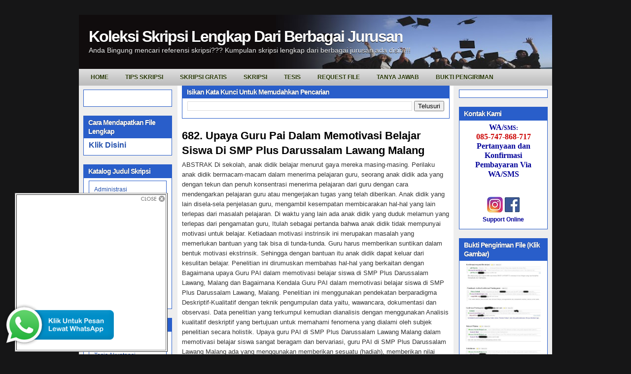

--- FILE ---
content_type: text/html; charset=UTF-8
request_url: https://www.koleksiskripsi.com/2012/12/682-upaya-guru-pai-dalam-memotivasi.html
body_size: 20418
content:
<!DOCTYPE html>
<html dir='ltr' xmlns='http://www.w3.org/1999/xhtml' xmlns:b='http://www.google.com/2005/gml/b' xmlns:data='http://www.google.com/2005/gml/data' xmlns:expr='http://www.google.com/2005/gml/expr'>
<head>
<link href='https://www.blogger.com/static/v1/widgets/2944754296-widget_css_bundle.css' rel='stylesheet' type='text/css'/>
<meta content='text/html; charset=UTF-8' http-equiv='Content-Type'/>
<meta content='blogger' name='generator'/>
<link href='https://www.koleksiskripsi.com/favicon.ico' rel='icon' type='image/x-icon'/>
<link href='http://www.koleksiskripsi.com/2012/12/682-upaya-guru-pai-dalam-memotivasi.html' rel='canonical'/>
<link rel="alternate" type="application/atom+xml" title="Koleksi Skripsi Lengkap Dari Berbagai Jurusan - Atom" href="https://www.koleksiskripsi.com/feeds/posts/default" />
<link rel="alternate" type="application/rss+xml" title="Koleksi Skripsi Lengkap Dari Berbagai Jurusan - RSS" href="https://www.koleksiskripsi.com/feeds/posts/default?alt=rss" />
<link rel="service.post" type="application/atom+xml" title="Koleksi Skripsi Lengkap Dari Berbagai Jurusan - Atom" href="https://www.blogger.com/feeds/4885187213701503158/posts/default" />

<link rel="alternate" type="application/atom+xml" title="Koleksi Skripsi Lengkap Dari Berbagai Jurusan - Atom" href="https://www.koleksiskripsi.com/feeds/952532013469442704/comments/default" />
<!--Can't find substitution for tag [blog.ieCssRetrofitLinks]-->
<meta content='http://www.koleksiskripsi.com/2012/12/682-upaya-guru-pai-dalam-memotivasi.html' property='og:url'/>
<meta content='682. Upaya Guru Pai Dalam Memotivasi Belajar Siswa Di SMP Plus Darussalam Lawang Malang' property='og:title'/>
<meta content='ABSTRAK    Di sekolah, anak didik belajar menurut gaya mereka masing-masing. Perilaku anak didik bermacam-macam dalam menerima pelajaran gur...' property='og:description'/>
<title>Koleksi Skripsi Lengkap Dari Berbagai Jurusan: 682. Upaya Guru Pai Dalam Memotivasi Belajar Siswa Di SMP Plus Darussalam Lawang Malang</title>
<style id='page-skin-1' type='text/css'><!--
/*
-----------------------------------------------
Blogger Template Style
Name:     iTech Blog v2
Author:   Klodian
URL:      www.deluxetemplates.net
Date:     March 2010
License:  This free Blogger template is licensed under the Creative Commons Attribution 3.0 License, which permits both personal and commercial use. However, to satisfy the 'attribution' clause of the license, you are required to keep the footer links intact which provides due credit to its authors. For more specific details about the license, you may visit the URL below:
http://creativecommons.org/licenses/by/3.0/
----------------------------------------------- */
#navbar-iframe {
display: none !important;
}
/* Variable definitions
====================
<Variable name="bgcolor" description="Page Background Color"
type="color" default="#fff">
<Variable name="textcolor" description="Text Color"
type="color" default="#333">
<Variable name="linkcolor" description="Link Color"
type="color" default="#58a">
<Variable name="pagetitlecolor" description="Blog Title Color"
type="color" default="#666">
<Variable name="descriptioncolor" description="Blog Description Color"
type="color" default="#999">
<Variable name="titlecolor" description="Post Title Color"
type="color" default="#c60">
<Variable name="bordercolor" description="Border Color"
type="color" default="#ccc">
<Variable name="sidebarcolor" description="Sidebar Title Color"
type="color" default="#999">
<Variable name="sidebartextcolor" description="Sidebar Text Color"
type="color" default="#666">
<Variable name="visitedlinkcolor" description="Visited Link Color"
type="color" default="#999">
<Variable name="bodyfont" description="Text Font"
type="font" default="normal normal 100% Georgia, Serif">
<Variable name="headerfont" description="Sidebar Title Font"
type="font"
default="normal normal 78% 'Trebuchet MS',Trebuchet,Arial,Verdana,Sans-serif">
<Variable name="pagetitlefont" description="Blog Title Font"
type="font"
default="normal normal 200% Georgia, Serif">
<Variable name="descriptionfont" description="Blog Description Font"
type="font"
default="normal normal 78% 'Trebuchet MS', Trebuchet, Arial, Verdana, Sans-serif">
<Variable name="postfooterfont" description="Post Footer Font"
type="font"
default="normal normal 78% 'Trebuchet MS', Trebuchet, Arial, Verdana, Sans-serif">
<Variable name="startSide" description="Side where text starts in blog language"
type="automatic" default="left">
<Variable name="endSide" description="Side where text ends in blog language"
type="automatic" default="right">
*/
/* Use this with templates/template-twocol.html */
body {
background:none repeat scroll 0 0 #161617;
color:#333333;
font:small arial,helvetica;
margin:-20px 0 0;
text-align:center;
}
a:link {
color:#2350AD;
text-decoration:none;
}
a:visited {
color:#3366CC;
text-decoration:none;
}
a:hover {
color:#333333;
text-decoration:underline;
}
a img {
border-width:0;
}
#header-wrapper {
background:url("https://blogger.googleusercontent.com/img/b/R29vZ2xl/AVvXsEgdXt5o82yUf1klrqD_VRjt4vpIOBzRdo872uXf1YzCNDP-vvDPH-jVB1tBd4m0f4m3WpZ3QodzK8AgyOjdG8ZUXLqfttekf7WscoYELJxjlvzMAXQygqjxopFfMgt6KDgU1vdpcns1kJCu/s1600/header-bg.gif") repeat-x scroll 0 0 transparent;
height:140px;
margin-bottom:0;
margin-left:auto;
margin-right:auto;
width:960px;
}
#header-inner {
background-position:center center;
margin-left:auto;
margin-right:auto;
}
#header {
color:#FFFFFF;
text-align:left;
}
#header h1 {
font:bold 32px helvetica,arial;
letter-spacing:-2px;
margin:0;
padding:26px 20px 1px;
text-shadow:0 1px 0 #000000;
text-transform:none;
}
#header a {
color:#FFFFFF;
text-decoration:none;
}
#header a:hover {
color:#FFFFFF;
}
#header .description {
color:#EEEEEE;
font:14px 'arial',Trebuchet,Arial,Verdana,Sans-serif;
letter-spacing:0;
margin:0;
max-width:700px;
padding:0 20px 15px;
text-shadow:0 1px 0 #000000;
text-transform:none;
}
#header img {
margin-left:auto;
margin-right:auto;
}
#outer-wrapper {
font:100% arial,helvetica;
margin:50px auto 0;
text-align:left;
width:960px;
}
#main-wrapper {
float:left;
margin-left:20px;
overflow:hidden;
width:543px;
word-wrap:break-word;
}
#sidebar-wrapper {
float:right;
margin-right:9px;
margin-top:8px;
overflow:hidden;
width:180px;
word-wrap:break-word;
}
#sidebar-wrapper2 {
float:left;
margin-left:9px;
margin-top:8px;
overflow:hidden;
width:180px;
word-wrap:break-word;
}
h2 {
background:none repeat scroll 0 0 #295ECA;
color:#FFFFFF;
font-family:arial;
font-size:14px;
letter-spacing:-1px;
margin:0;
padding:5px 10px 4px;
text-shadow:0 0 1px #000000;
text-transform:none;
}
h2.date-header {
background:none repeat scroll 0 0 transparent;
border:medium none;
color:#666666;
font-family:arial;
font-size:12px;
font-style:normal;
font-weight:normal;
letter-spacing:0;
margin:15px 0 0.5em;
padding:0;
text-align:left;
text-shadow:none;
text-transform:none;
}
.post {
margin:2px 0 45px;
}
.post h3 {
color:#CC6600;
font-size:22px;
font-weight:normal;
line-height:1.4em;
margin:0;
padding:0 0 4px;
}
.post h3 a, .post h3 a:visited, .post h3 strong {
color:#000000;
display:block;
font-weight:bold;
text-decoration:none;
}
.post h3 strong, .post h3 a:hover {
color:#333333;
}
.post-body {
font-size:13px;
line-height:1.6em;
margin:0 0 0.75em;
}
.post-body blockquote {
line-height:1.3em;
}
.post-footer {
background:none repeat scroll 0 0 #EEEEEE;
border-bottom:1px solid #CCCCCC;
border-top:1px solid #CCCCCC;
color:#666666;
font-family:georgia;
font-size:12px;
font-style:italic;
letter-spacing:0;
margin:0.75em 0;
padding:5px 10px;
text-transform:none;
}
.comment-link {
margin-left:0.6em;
}
.post img, table.tr-caption-container {
background:none repeat scroll 0 0 #DDDDDD;
padding:2px;
}
.tr-caption-container img {
border:medium none;
padding:0;
}
.post blockquote {
font-family:georgia;
font-style:italic;
margin:1em 20px;
}
.post blockquote p {
margin:0.75em 0;
}
#comments h4 {
color:#666666;
font-size:14px;
font-weight:bold;
letter-spacing:0;
line-height:1.4em;
margin:1em 0;
text-transform:none;
}
#comments-block {
line-height:1.6em;
margin:1em 0 1.5em;
}
#comments-block .comment-author {
-moz-background-inline-policy:continuous;
background:none repeat scroll 0 0 #E8DEC4;
border:1px solid #E8DEC4;
font-size:15px;
font-weight:normal;
margin-right:20px;
padding:5px;
font-weight:bold;
background:#00FF7F;
border-left:#E9967A solid 1px;
border-top:#E9967A solid 2px;
border-bottom:#E9967A solid 2px;
border-right:#E9967A solid 1px;
-moz-border-radius:8px;
}
#comments .blogger-comment-icon, .blogger-comment-icon {
-moz-background-inline-policy:continuous;
background:none repeat scroll 0 0 #E8DEC4;
border-color:#E8DEC4;
border-style:solid;
border-width:2px 1px 1px;
line-height:16px;
padding:5px;
}
#comments-block .comment-body {
border-left:1px solid #E8DEC4;
border-right:1px solid #E8DEC4;
margin-left:0;
margin-right:20px;
padding:7px;
font-weight:bold;
background:#F0E68C;
border-left:#E9967A solid 1px;
border-top:#E9967A solid 2px;
border-bottom:#E9967A solid 2px;
border-right:#E9967A solid 1px;
-moz-border-radius:8px;
}
#comments-block .comment-footer {
border-bottom:1px solid #E8DEC4;
border-left:1px solid #E8DEC4;
border-right:1px solid #E8DEC4;
font-size:11px;
line-height:1.4em;
margin:-0.25em 20px 2em 0;
padding:5px;
text-transform:none;
}
#comments-block .comment-body p {
margin:0 0 0.75em;
}
.deleted-comment {
color:gray;
font-style:italic;
}
#blog-pager-newer-link {
background:none repeat scroll 0 0 #EEEEEE;
border:2px solid #CCCCCC;
float:left;
padding:5px;
}
#blog-pager-older-link {
background:none repeat scroll 0 0 #EEEEEE;
border:2px solid #CCCCCC;
float:right;
padding:5px;
}
#blog-pager {
text-align:center;
}
.feed-links {
clear:both;
line-height:2.5em;
}
.sidebar {
color:#000000;
font-size:12px;
line-height:1.5em;
}
.sidebar ul {
list-style:none outside none;
margin:0;
padding:0;
}
.sidebar li {
border-bottom:1px solid #EEEEEE;
line-height:1.5em;
margin:0;
padding:3px 0;
}
.sidebar .widget, .main .widget {
margin:0 0 1.5em;
}
.main .Blog {
border-bottom-width:0;
}
.profile-img {
border:1px solid #CCCCCC;
float:left;
margin:0 5px 5px 0;
padding:4px;
}
.profile-data {
color:#999999;
font:bold 78%/1.6em 'Trebuchet MS',Trebuchet,Arial,Verdana,Sans-serif;
letter-spacing:0.1em;
margin:0;
text-transform:uppercase;
}
.profile-datablock {
margin:0.5em 0;
}
.profile-textblock {
line-height:1.6em;
margin:0.5em 0;
}
.profile-link {
font:78% 'Trebuchet MS',Trebuchet,Arial,Verdana,Sans-serif;
letter-spacing:0.1em;
text-transform:uppercase;
}
#wrapper-bg {
}
#content-wrapper {
background:url("https://blogger.googleusercontent.com/img/b/R29vZ2xl/AVvXsEh2nrPzXdpNXfHhy4g_HU0HGF_JgDmcOyHWZlNd1vf17ZhkxF_pUZjWfN4ZTIm6OJ2D39SCLQBcRl3iUz7tduxnWllvXs32FalFIx1q2pberU3hlsRDjpuXXxro-btatQLsjrxFfjqfXpx-/s1600/content-bg.gif") repeat-y scroll 0 0 transparent;
}
.topright {
margin:32px 0 0;
text-align:right;
}
.topright a {
color:#4B6B09;
font-family:Arial,Helvetica,sans-serif;
font-size:11px;
font-weight:bold;
text-decoration:none;
text-shadow:0 1px 0 #CEF67A;
text-transform:uppercase;
vertical-align:top;
}
.navcontainer {
background:url("https://blogger.googleusercontent.com/img/b/R29vZ2xl/AVvXsEjqFC8ruH23NpIvVBmpHH-vXpvO_OCLLcsrVV9D-zDS7rntavwl7r_FUrPuL3dN5k4pzL3mWjyRRGqNxSjlimLunIVohsml6bw_Uqz3oGmjKPubyQCXyCweEoIiPN4QenFkAJikIhYQQpKc/s1600/navscreen.png") repeat-x scroll left bottom #DDDDDD;
height:34px;
margin-top:-30px;
padding:0 0 0 10px;
}
#nav {
height:34px;
}
#nav, #nav ul {
line-height:1;
list-style:none outside none;
margin:0;
padding:0;
}
#nav {
margin-bottom:1px;
}
#nav ul {
float:left;
list-style:none outside none;
margin:0;
padding:0;
}
#nav li {
float:left;
list-style:none outside none;
margin:0;
padding:0;
}
#nav ul li {
list-style:none outside none;
margin:0;
padding:0;
}
#nav li a, #nav li a:link {
color:#223200;
display:block;
font-size:12px;
font-weight:bold;
margin:0 6px 0 0;
padding:11px 14px;
text-decoration:none;
text-shadow:0 1px 0 #FFFFFF;
text-transform:uppercase;
}
#nav li a:hover, #nav li a:active {
background:none repeat scroll 0 0 #DDDDDD;
color:#223200;
display:block;
text-decoration:none;
text-shadow:0 1px 0 #FFFFFF;
}
#nav li.current-cat a {
color:#223200;
text-shadow:0 1px 0 #FFFFFF;
}
#nav li:hover, #nav li.sfhover {
position:static;
}
.widget-content {
background:none repeat scroll 0 0 #FFFFFF;
border:1px solid #295ECA;
padding:5px 10px 10px;
}
#footer {
background:none repeat scroll 0 0 #000000;
color:#FFFFFF;
font-size:12px;
height:32px;
margin-bottom:15px;
padding:9px;
text-align:center;
}
#footer a {
color:#FFFFFF;
}
#footer a:hover {
text-decoration:none;
}
#footer2 {
color:#809752;
font-size:11px;
padding:10px;
text-align:center;
}
#footer2 a {
color:#809752;
text-decoration:none;
}
#topsearch {
background:url("https://blogger.googleusercontent.com/img/b/R29vZ2xl/AVvXsEjhx5Np_hMVNHhtSJbQ5J6yluwcDnMLJ_GuUNgY3V7e8BkJqGtvR2EoIxSNCZGvB45nvizpJMz4IdiAc2T8w4Uxwd6ZGvyFK9b16BYXsmHIzKrvdyI8ydZibJp79Jbwu_47ZBNkl9of_MS3/s1600/searchbg.gif") no-repeat scroll right top transparent;
float:right;
height:24px;
margin:-30px 12px 0 0;
padding:0;
width:180px;
}
#searchform {
float:right;
margin:0;
padding:0;
width:180px;
}
#searchform #searchfield {
background:none repeat scroll 0 0 transparent;
border:0 none;
color:#AAAAAA;
float:left;
height:22px;
margin:0;
padding:4px 0 0 5px;
width:146px;
}
#searchform #submitbutton {
background:none repeat scroll 0 0 transparent;
border:0 none;
float:right;
font-size:8pt;
height:24px;
margin:0;
text-align:center;
text-indent:-10000em;
width:26px;
}
.fleft {
float:left;
line-height:16px;
margin-left:10px;
text-align:left;
}
.fright {
float:right;
line-height:16px;
margin-right:10px;
text-align:right;
}
.postmeta{padding:2px 4px;font:11px Arial,Verdana},.postmeta img{border:none;vertical-align:middle;margin:2px}

--></style>
<style type='text/css'>
     
     </style>
<link href='https://blogger.googleusercontent.com/img/b/R29vZ2xl/AVvXsEj4yoxFx6Ge-KUP4CSG2-enuqBEpZ6W1ADKXSwN6KW2gv5ZUYk9zHw0eLbkpfqikt09BlQjTsaCD09WsCKmrcoZMIyD7KXyPeomz9DRhU4Ueu6ngV-IWPz64SaSTL6UzOsP-EBvU-Bb0sYs/s320/favicon.ico' rel='shortcut icon'/>
<link href='https://www.blogger.com/dyn-css/authorization.css?targetBlogID=4885187213701503158&amp;zx=3b833610-a0d3-475b-b0e7-533e651ce197' media='none' onload='if(media!=&#39;all&#39;)media=&#39;all&#39;' rel='stylesheet'/><noscript><link href='https://www.blogger.com/dyn-css/authorization.css?targetBlogID=4885187213701503158&amp;zx=3b833610-a0d3-475b-b0e7-533e651ce197' rel='stylesheet'/></noscript>
<meta name='google-adsense-platform-account' content='ca-host-pub-1556223355139109'/>
<meta name='google-adsense-platform-domain' content='blogspot.com'/>

<!-- data-ad-client=ca-pub-6871293027366360 -->

</head>
<body>
<div class='navbar section' id='navbar'><div class='widget Navbar' data-version='1' id='Navbar1'><script type="text/javascript">
    function setAttributeOnload(object, attribute, val) {
      if(window.addEventListener) {
        window.addEventListener('load',
          function(){ object[attribute] = val; }, false);
      } else {
        window.attachEvent('onload', function(){ object[attribute] = val; });
      }
    }
  </script>
<div id="navbar-iframe-container"></div>
<script type="text/javascript" src="https://apis.google.com/js/platform.js"></script>
<script type="text/javascript">
      gapi.load("gapi.iframes:gapi.iframes.style.bubble", function() {
        if (gapi.iframes && gapi.iframes.getContext) {
          gapi.iframes.getContext().openChild({
              url: 'https://www.blogger.com/navbar/4885187213701503158?po\x3d952532013469442704\x26origin\x3dhttps://www.koleksiskripsi.com',
              where: document.getElementById("navbar-iframe-container"),
              id: "navbar-iframe"
          });
        }
      });
    </script><script type="text/javascript">
(function() {
var script = document.createElement('script');
script.type = 'text/javascript';
script.src = '//pagead2.googlesyndication.com/pagead/js/google_top_exp.js';
var head = document.getElementsByTagName('head')[0];
if (head) {
head.appendChild(script);
}})();
</script>
</div></div>
<div id='outer-wrapper'><div id='wrap2'>
<!-- skip links for text browsers -->
<span id='skiplinks' style='display:none;'>
<a href='#main'>Kumpulan skripsi lengkap </a> |
      <a href='#sidebar'>contoh skripsi lengkap</a>
</span>
<div id='header-wrapper'>
<div class='header section' id='header'><div class='widget Header' data-version='1' id='Header1'>
<div id='header-inner' style='background-image: url("https://blogger.googleusercontent.com/img/b/R29vZ2xl/AVvXsEhqXvmiLzESt2EOCXzZExfeViwLQhRtJ5JLzl06b0bTQSBn0IuYf_2xjMPe6DT7oJ2DAoGLK7XOao_8nqFlBqZXp8nLqMZxu2eZUA5kIV6GQx5QOUcW1_UoKH_VO36iwy8pg-lC2_zarmD8/s960-r/skripsi.jpg"); background-position: left; min-height: 123px; _height: 123px; background-repeat: no-repeat; '>
<div class='titlewrapper' style='background: transparent'>
<h1 class='title' style='background: transparent; border-width: 0px'>
<a href='https://www.koleksiskripsi.com/'>
Koleksi Skripsi Lengkap Dari Berbagai Jurusan
</a>
</h1>
</div>
<div class='descriptionwrapper'>
<p class='description'><span>Anda Bingung mencari referensi skripsi??? Kumpulan skripsi lengkap dari berbagai jurusan ada disini!!!</span></p>
</div>
</div>
</div></div>
</div>
<div class='navcontainer'>
<ul id='nav'>
<li><a href='http://www.koleksiskripsi.com/'><span>Home </span></a></li>
<li><a href='http://www.koleksiskripsi.com/2010/11/tips-menyusun-skripsi.html'>Tips Skripsi<span></span></a></li>
<li><a href='http://www.koleksiskripsi.com/2010/11/free-download-skripsi-1.html'>Skripsi Gratis<span></span></a></li>
<li><a href='http://www.koleksiskripsi.com/2010/11/katalog-judul-skripsi.html'><span>Skripsi</span></a></li>
<li><a href='http://www.koleksiskripsi.com/2011/03/katalog-judul-tesis.html'><span>Tesis</span></a></li>
<li><a href='http://www.koleksiskripsi.com/2010/11/cara-mendapatkan-file-lengkap.html'>Request File<span></span></a></li>
<li><a href='http://www.koleksiskripsi.com/2011/01/komentar-anda.html'><span>Tanya Jawab</span></a></li>
<li><a href='http://www.koleksiskripsi.com/2011/12/bukti-pengiriman-file.html'><span>Bukti Pengiriman</span></a></li>
</ul>
</div>
<div id='content-wrapper'>
<div id='crosscol-wrapper' style='text-align:center'>
<div class='crosscol no-items section' id='crosscol'></div>
</div>
<div id='sidebar-wrapper2'>
<div class='sidebar section' id='sidebar2'><div class='widget HTML' data-version='1' id='HTML7'>
<div class='widget-content'>
<!-- Script kotak like Facebook Melayang -->
<style type="text/css">
#topbar{
position:absolute;
padding-left260px;
background-color: transparancy;
width: 300px;
visibility: hidden;
z-index: 100;
}
</style>
<script type="text/javascript">
var persistclose=0 //set to 0 or 1. 1 means once the bar is manually closed, it will remain closed for browser session
var startX = 30 //set x offset of bar in pixels
var startY = 5 //set y offset of bar in pixels
var verticalpos="fromtop" //enter "fromtop" or "frombottom"
function iecompattest(){
return (document.compatMode && document.compatMode!="BackCompat")? document.documentElement : document.body
}
function get_cookie(Name) {
var search = Name + "="
var returnvalue = "";
if (document.cookie.length > 0) {
offset = document.cookie.indexOf(search)
if (offset != -1) {
offset += search.length
end = document.cookie.indexOf(";", offset);
if (end == -1) end = document.cookie.length;
returnvalue=unescape(document.cookie.substring(offset, end))
}
}
return returnvalue;
}
function closebar(){
if (persistclose)
document.cookie="remainclosed=1"
document.getElementById("topbar").style.visibility="hidden"
}
function staticbar(){
barheight=document.getElementById("topbar").offsetHeight
var ns = (navigator.appName.indexOf("Netscape") != -1) || window.opera;
var d = document;
function ml(id){
var el=d.getElementById(id);
if (!persistclose || persistclose && get_cookie("remainclosed")=="")
el.style.visibility="visible"
if(d.layers)el.style=el;
el.sP=function(x,y){this.style.left=x+"px";this.style.top=y+"px";};
el.x = startX;
if (verticalpos=="frombottom")
el.y = startY;
else{
el.y = ns ? pageYOffset + innerHeight : iecompattest().scrollTop + iecompattest().clientHeight;
el.y -= startY;
}
return el;
}
window.stayBottomLeft=function(){
if (verticalpos=="fromBottom"){
var pY = ns ? pageYOffset : iecompattest().scrollTop;
ftlObj.y += (pY + startY - ftlObj.y)/8;
}
else{
var pY = ns ? pageYOffset + innerHeight - barheight: iecompattest().scrollTop + iecompattest().clientHeight - barheight;
ftlObj.y += (pY - startY - ftlObj.y)/8;
}
ftlObj.sP(ftlObj.x, ftlObj.y);
setTimeout("stayBottomLeft()", 10);
}
ftlObj = ml("topbar");
stayBottomLeft();
}
if (window.addEventListener)
window.addEventListener("load", staticbar, false)
else if (window.attachEvent)
window.attachEvent("onload", staticbar)
else if (document.getElementById)
window.onload=staticbar
</script>
<br />
<div class="clear">
</div>
<div id="topbar">
<table border="1" bgcolor="FFFFFF">
<tr>
<td>
<div style="text-align: right;">
<a href="" onclick="closebar(); return false"><img src="https://blogger.googleusercontent.com/img/b/R29vZ2xl/AVvXsEgcByX0iTU2sahTK1dmrVs5aOdlJvhmpko6vJ1zlUXE6T5HoMkv968n1dos9o3rSsQD6oTpfAmVGs2FnkFNpbhGOXSfyhv1MW9JSCJLWVKrEb6ukV_01aK-5ypcopukPizX9kGzmCauFLTO/s1600/close3.png" /></a></div>
<center>
<div style="background: #fff;">

<iframe src="//www.facebook.com/plugins/likebox.php?href=https%3A%2F%2Fwww.facebook.com%2FKoleksiSkripsi&amp;width&amp;height=290&amp;colorscheme=light&amp;show_faces=true&amp;header=true&amp;stream=false&amp;show_border=true&amp;appId=190518611030075" scrolling="no" frameborder="0" style="border:none; overflow:hidden; height:290px;" allowtransparency="true"></iframe>

</div>
</center></td>
</tr>
</table>
</div>
<!-- akhir -->
</div>
<div class='clear'></div>
</div><div class='widget Text' data-version='1' id='Text4'>
<h2 class='title'>Cara Mendapatkan File Lengkap</h2>
<div class='widget-content'>
<span style="font-size:medium;"><a href="http://www.koleksiskripsi.com/2010/11/cara-mendapatkan-file-lengkap.html"><b><blink>Klik Disini</blink></b></a></span>
</div>
<div class='clear'></div>
</div><div class='widget Text' data-version='1' id='Text1'>
<h2 class='title'>Katalog Judul Skripsi</h2>
<div class='widget-content'>
<div style="border: 0px solid silver; height: 250px; overflow: auto; width: 100%;"><div class="widget-content"> <ul><li class=""><a href="http://dunia-skripsi.blogspot.com/2010/10/administrasi-1.html">Administrasi</a></li><li class=""><a href="http://dunia-skripsi.blogspot.com/2010/10/administrasi-negara-1.html">Administrasi Negara</a><br /></li><li class=""><a href="http://www.koleksiskripsi.com/2010/10/administrasi-niaga-bisnis-1.html">Administrasi Niaga-Bisnis</a><br /></li><li class=""><a href="http://www.koleksiskripsi.com/2017/06/administrasi-pendidikan.html">Administrasi Pendidikan</a></li><li class=""><a href="http://www.koleksiskripsi.com/2010/10/administrasi-publik-1.html">Administrasi Publik</a><br /></li><li class=""><a href="http://www.koleksiskripsi.com/2010/10/agama-islam-1.html">Agama Islam</a><br /></li><li class=""><a href="http://www.koleksiskripsi.com/2010/10/akhwal-syahsiah-1.html">Akhwal Syahsiah</a><br /></li><li class=""><a href="http://www.koleksiskripsi.com/2010/10/akuntansi-1.html">Akuntansi</a><br /></li><li class=""><a href="http://www.koleksiskripsi.com/2010/10/akuntansi-auditing-pasar-modal-keuangan_9516.html">Akuntansi-Auditing-Pasar Modal-Keuangan</a><br /></li><li class=""><a href="http://www.koleksiskripsi.com/2017/05/antropologi.html">Antropologi</a></li><li class=""><a href="http://www.koleksiskripsi.com/2010/10/bahasa-arab-1.html">Bahasa Arab</a></li><li class=""><a href="http://www.koleksiskripsi.com/2011/08/bahasa-dan-sastra-inggris.html">Bahasa dan Sastra Inggris</a><br /></li><li class=""><a href="http://www.koleksiskripsi.com/2010/10/bahasa-indonesia-1.html">Bahasa Indonesia</a><br /></li><li class=""><a href="http://www.koleksiskripsi.com/2010/10/bahasa-inggris-1.html">Bahasa Inggris</a><br /></li><li class=""><a href="http://www.koleksiskripsi.com/2010/10/bimbingan-konseling-1.html">Bimbingan Konseling</a><br /></li><li class=""><a href="http://www.koleksiskripsi.com/2010/10/bimbingan-penyuluhan-islam-1.html">Bimbingan Penyuluhan Islam</a><br /></li><li class=""><a href="http://www.koleksiskripsi.com/2010/10/biologi-1.html">Biologi</a><br /></li><li class=""><a href="http://www.koleksiskripsi.com/2010/10/dakwah-1.html">Dakwah</a><br /></li><li class=""><a href="http://www.koleksiskripsi.com/2010/10/ekonomi-1.html">Ekonomi</a><br /></li><li class=""><a href="http://www.koleksiskripsi.com/2010/10/ekonomi-akuntansi-1.html">Ekonomi Akuntansi</a><br /></li><li class=""><a href="http://www.koleksiskripsi.com/2010/10/ekonomi-dan-studi-pembangunan-1.html">Ekonomi Dan Studi pembangunan</a><br /></li><li class=""><a href="http://www.koleksiskripsi.com/2010/10/ekonomi-manajemen-1.html">Ekonomi Manajemen</a></li><li class=""><a href="http://www.koleksiskripsi.com/2018/05/ekonomi-syariah.html">Ekonomi Syariah</a></li><li class=""><a href="http://www.koleksiskripsi.com/2010/11/farmasi-1.html">Farmasi</a><br /></li><li class=""><a href="http://www.koleksiskripsi.com/2010/10/filsafat-1.html">Filsafat</a><br /></li><li class=""><a href="http://www.koleksiskripsi.com/2010/10/fisika-1.html">Fisika</a><br /></li><li class=""><a href="http://www.koleksiskripsi.com/2010/10/fisipol-1.html">Fisipol</a><br /></li><li class=""><a href="http://www.koleksiskripsi.com/2010/10/hukum-1.html">Hukum</a><br /></li><li class=""><a href="http://www.koleksiskripsi.com/2010/10/hukum-perdata-1.html">Hukum Perdata</a><br /></li><li class=""><a href="http://www.koleksiskripsi.com/2010/10/hukum-pidana-1.html">Hukum Pidana</a><br /></li><li class=""><a href="http://www.koleksiskripsi.com/2010/10/hukum-tata-negara-1.html">Hukum Tata Negara</a><br /></li><li class=""><a href="http://www.koleksiskripsi.com/2010/10/ilmu-hukum-1.html">Ilmu Hukum</a><br /></li><li class=""><a href="http://www.koleksiskripsi.com/2010/10/ilmu-komputer-1.html">Ilmu Komputer</a><br /></li><li class=""><a href="http://www.koleksiskripsi.com/2010/10/ilmu-komunikasi-1.html">Ilmu Komunikasi</a></li><li class=""><a href="http://www.koleksiskripsi.com/2017/01/ilmu-pemerintahan_30.html">Ilmu Pemerintahan</a></li><li class=""><a href="http://www.koleksiskripsi.com/2012/04/ips-1.html">IPS</a></li><li class=""><a href="http://www.koleksiskripsi.com/2011/03/kebidanan-1.html">Kebidanan</a><br /></li><li class=""><a href="http://www.koleksiskripsi.com/2010/10/kedokteran-1.html">Kedokteran</a><br /></li><li class=""><a href="http://www.koleksiskripsi.com/2010/10/kedokteran-ilmu-keperawatan-farmasi_31.html">Kedokteran - Ilmu Keperawatan - Farmasi - Kesehatan &#8211; Gigi</a><br /></li><li class=""><a href="http://www.koleksiskripsi.com/2010/10/keguruan-dan-ilmu-pendidikan-1.html">Keguruan Dan Ilmu Pendidikan</a></li><li class=""><a href="http://www.koleksiskripsi.com/2010/10/keperawatan-1.html">Keperawatan</a><br /></li><li class=""><a href="http://www.koleksiskripsi.com/2010/11/keperawatan-dan-kesehatan-1.html">Keperawatan &amp; Kesehatan</a><br /></li><li class=""><a href="http://www.koleksiskripsi.com/2010/10/kesehatan-masyarakat-1.html">Kesehatan Masyarakat</a><br /></li><li class=""><a href="http://www.koleksiskripsi.com/2010/10/kimia-1.html">Kimia</a><br /></li><li class=""><a href="http://www.koleksiskripsi.com/2010/10/komputer-akuntansi-1.html">Komputer Akuntansi</a></li><li class=""><a href="http://www.koleksiskripsi.com/2018/11/manajemen-pendidikan-islam.html">Manajemen Pendidikan Islam</a><br /></li><li class=""><a href="http://www.koleksiskripsi.com/2010/10/manajemen-sdm-1.html">Manajemen SDM</a><br /></li><li class=""><a href="http://www.koleksiskripsi.com/2010/10/matematika-1.html">Matematika</a></li><li class=""><a href="http://www.koleksiskripsi.com/2010/10/mipa-1.html">MIPA</a></li><li class=""><a href="http://www.koleksiskripsi.com/2010/10/muamalah-1.html">Muamalah (Hukum Ekonomi Syariah)</a></li><li class=""><a href="http://www.koleksiskripsi.com/2011/08/olah-raga-1.html">Olah Raga</a></li><li class=""><a href="http://www.koleksiskripsi.com/2012/04/pendidikan-agama-islam-pai-1.html">Pendidikan Agama Islam (PAI)</a></li><li class=""><a href="http://www.koleksiskripsi.com/2010/10/pendidikan-bahasa-arab-1.html">Pendidikan Bahasa Arab</a><br /></li><li class=""><a href="http://www.koleksiskripsi.com/2010/10/pendidikan-bahasa-indonesia-1.html">Pendidikan Bahasa Indonesia</a><br /></li><li class=""><a href="http://www.koleksiskripsi.com/2010/10/pendidikan-bahasa-inggris-1.html">Pendidikan Bahasa Inggris</a><br /></li><li class=""><a href="http://www.koleksiskripsi.com/2010/10/pendidikan-biologi-1.html">Pendidikan Biologi</a><br /></li><li class=""><a href="http://www.koleksiskripsi.com/2010/10/pendidikan-ekonomi-1.html">Pendidikan Ekonomi</a><br /></li><li class=""><a href="http://www.koleksiskripsi.com/2010/10/pendidikan-fisika-1.html">Pendidikan Fisika</a><br /></li><li class=""><a href="http://www.koleksiskripsi.com/2010/10/pendidikan-geografi-1.html">Pendidikan Geografi</a><br /></li><li class=""><a href="http://www.koleksiskripsi.com/2010/10/pendidikan-kimia-1.html">Pendidikan Kimia</a><br /></li><li class=""><a href="http://www.koleksiskripsi.com/2010/10/pendidikan-matematika-1.html">Pendidikan Matematika</a></li><li class=""><a href="http://www.koleksiskripsi.com/2010/10/penjaskes-1.html">Pendidikan Olah Raga</a><br /></li><li class=""><a href="http://www.koleksiskripsi.com/2017/02/pendidikan-sejarah.html">Pendidikan Sejarah</a></li><li class=""><a href="http://www.koleksiskripsi.com/2017/06/pendidikan-seni-rupa.html">Pendidikan Seni Rupa</a></li><li class=""><a href="http://www.koleksiskripsi.com/2010/10/pengembangan-masyarakat-1.html">Pengembangan Masyarakat</a><br /></li><li class=""><a href="http://www.koleksiskripsi.com/2010/10/pengembangan-sdm-1.html">Pengembangan SDM</a><br /></li><li class=""><a href="http://www.koleksiskripsi.com/2010/10/perbandingan-agama-1.html">Perbandingan Agama</a><br /></li><li class=""><a href="http://www.koleksiskripsi.com/2010/10/perbandingan-hukum-1.html">Perbandingan Hukum</a><br /></li><li class=""><a href="http://www.koleksiskripsi.com/2019/12/perbankan-syariah.html">Perbankan Syariah</a></li><li class=""><a href="http://www.koleksiskripsi.com/2010/10/perhotelan-1.html">Perhotelan</a><br /></li><li class=""><a href="http://www.koleksiskripsi.com/2010/10/perpajakan-1.html">Perpajakan</a><br /></li><li class=""><a href="http://www.koleksiskripsi.com/2010/10/perpustakaan-1.html">Perpustakaan</a><br /></li><li class=""><a href="http://www.koleksiskripsi.com/2010/10/pertanian-1.html" style="font-size: 100%;">Pertanian</a></li><li class=""><a href="http://www.koleksiskripsi.com/2010/10/peternakan-1.html">Peternakan</a></li><li class=""><a href="http://www.koleksiskripsi.com/2012/04/pgmi-1.html">PGMI</a></li><li class=""><a href="http://www.koleksiskripsi.com/2017/01/pg-paud.html">PGPAUD</a></li><li class=""><a href="http://www.koleksiskripsi.com/2011/11/pgsd-1.html">PGSD</a></li><li class=""><a href="http://www.koleksiskripsi.com/2010/10/pkn-1.html">PPKn</a><br /></li><li class=""><a href="http://www.koleksiskripsi.com/2010/10/psikologi-1.html">Psikologi</a></li><li class=""><a href="http://www.koleksiskripsi.com/2014/01/katalog-judul-skripsi-tesis-ptk.html">PTK</a><br /></li><li class=""><a href="http://www.koleksiskripsi.com/2010/10/sastra-arab-1.html">Sastra Arab</a><br /></li><li class=""><a href="http://www.koleksiskripsi.com/2010/10/sastra-dan-kebudayaan-1.html">Sastra dan Kebudayaan</a></li><li class=""><a href="http://www.koleksiskripsi.com/2011/11/sejarah-1.html">Sejarah</a><br /></li><li class=""><a href="http://www.koleksiskripsi.com/2010/10/sejarah-islam-1.html">Sejarah Islam</a><br /></li><li class=""><a href="http://www.koleksiskripsi.com/2010/10/sistem-informasi-1.html">Sistem Informasi</a><br /></li><li class=""><a href="http://www.koleksiskripsi.com/2010/10/skripsi-lainnya-1.html">Skripsi Lainnya</a><br /></li><li class=""><a href="http://www.koleksiskripsi.com/2010/10/sosiologi-1.html">Sosiologi</a></li><li class=""><a href="http://www.koleksiskripsi.com/2011/11/statistika-1.html">Statistika</a><br /></li><li class=""><a href="http://www.koleksiskripsi.com/2010/10/syari-1.html">Syari'ah</a><br /></li><li class=""><a href="http://www.koleksiskripsi.com/2010/10/tafsir-hadist-1.html">Tafsir Hadist</a><br /></li><li class=""><a href="http://www.koleksiskripsi.com/2010/10/tarbiyah-1.html">Tarbiyah</a></li><li class=""><a href="http://www.koleksiskripsi.com/2011/09/tata-boga-1.html">Tata Boga</a></li><li class=""><a href="http://www.koleksiskripsi.com/2011/09/tata-busana-1.html">Tata Busana</a></li><li class=""><a href="http://www.koleksiskripsi.com/2017/06/tata-rias-dan-kecantikan.html">Tata Rias dan Kecantikan</a></li><li class=""><a href="http://www.koleksiskripsi.com/2012/04/teknik-arsitektur-1.html">Teknik Arsitektur</a></li><li class=""><a href="http://www.koleksiskripsi.com/2010/10/teknik-elektro-1.html">Teknik Elektro</a><br /></li><li class=""><a href="http://www.koleksiskripsi.com/2010/11/teknik-industri-1.html">Teknik Industri</a><br /></li><li class=""><a href="http://www.koleksiskripsi.com/2010/11/teknik-industri-mesin-elektro-sipil.html">Teknik Industri-mesin-elektro-Sipil-Arsitektur</a><br /></li><li class=""><a href="http://www.koleksiskripsi.com/2010/11/teknik-informatika-1.html">Teknik Informatika- Sistem Informasi</a><br /></li><li class=""><a href="http://www.koleksiskripsi.com/2010/11/teknik-komputer-1.html">Teknik Komputer</a></li><li class=""><a href="http://www.koleksiskripsi.com/2012/04/teknik-lingkungan-1.html">Teknik Lingkungan</a></li><li class=""><a href="http://www.koleksiskripsi.com/2010/11/teknik-mesin-1.html">Teknik Mesin</a><br /></li><li class=""><a href="http://www.koleksiskripsi.com/2010/10/pertambangan-1.html">Teknik Pertambangan</a></li><li class=""><a href="http://www.koleksiskripsi.com/2017/02/teknik-planologi-perencanaan-wilayah.html">Teknik Planologi - Perencanaan Wilayah dan Kota</a></li><li class=""><a href="http://www.koleksiskripsi.com/2010/11/teknik-sipil-1.html">Teknik Sipil</a><br /></li><li class=""><a href="http://www.koleksiskripsi.com/2010/10/teknologi-informasi-ilmu-komputer.html">Teknologi informasi-ilmu komputer-Sistem Informasi</a></li><li class=""><a href="http://www.koleksiskripsi.com/2018/11/teknologi-pangan.html">Teknologi Pangan</a></li><li class=""><a href="http://www.koleksiskripsi.com/2017/03/teologi.html">Teologi</a><br /></li></ul> </div></div>
</div>
<div class='clear'></div>
</div><div class='widget Text' data-version='1' id='Text2'>
<h2 class='title'>Katalog Judul Tesis</h2>
<div class='widget-content'>
<div style="border: 0px solid silver; height: 150px; overflow: auto; width: 100%;"><div class="widget-content"> <ul><li class=""><a href="http://www.koleksiskripsi.com/2012/01/tesis-administrasi-1.html">Tesis Administrasi</a></li><li class=""><a href="http://www.koleksiskripsi.com/2012/01/tesis-akuntansi-1.html">Tesis Akuntansi</a><br /></li><li class=""><a href="http://www.koleksiskripsi.com/2011/03/tesis-farmasi-1.html">Tesis Farmasi</a></li><li class=""><a href="http://www.koleksiskripsi.com/2012/01/tesis-hukum-1.html">Tesis Hukum</a><br /></li><li class=""><a href="http://www.koleksiskripsi.com/2017/06/tesis-ilmu-hukum.html">Tesis Ilmu Hukum</a></li><li class=""><a href="http://www.koleksiskripsi.com/2017/06/tesis-ilmu-komunikasi.html">Tesis Ilmu Komunikasi</a></li><li class=""><a href="http://www.koleksiskripsi.com/2011/03/tesis-kedokteran-1.html">Tesis Kedokteran</a></li><li class=""><a href="http://www.koleksiskripsi.com/2014/11/thesis-kesehatan-masyarakat.html">Tesis Kesehatan Masyarakat</a></li><li class=""><a href="http://www.koleksiskripsi.com/2017/06/tesis-manajemen.html">Tesis Manajemen</a></li><li class=""><a href="http://www.koleksiskripsi.com/2012/01/tesis-manajemen-keuangan-1.html">Tesis Manajemen Keuangan</a></li><li class=""><a href="http://www.koleksiskripsi.com/2012/01/tesis-manajemen-pemasaran-1.html">Tesis Manajemen Pemasaran</a></li><li class=""><a href="http://www.koleksiskripsi.com/2012/01/tesis-manajemen-sdm-1.html">Tesis Manajemen SDM</a></li><li class=""><a href="http://www.koleksiskripsi.com/2019/07/tesis-pendidikan-agama-islam.html">Tesis Pendidikan Agama Islam (PAI)</a></li></ul> </div></div>
</div>
<div class='clear'></div>
</div><div class='widget Text' data-version='1' id='Text6'>
<div class='widget-content'>
<a href="http://koleksiskripsi.com"><img alt="" border="0" id="BLOGGER_PHOTO_ID_5699996561989625698" src="https://blogger.googleusercontent.com/img/b/R29vZ2xl/AVvXsEjYrIZa6cCKBEvGHfL952nt-5lOEG7UxxZHvYu1c-JGIL5stB-O7YCN801K21lgGxNCGsD1uKUlyQvqPoFeG5eqWgnZWMYR4r2qyOe7pt_kfOgSMJFTKCPZNwALMWc0Dj8Uad9epVN7SBaj/s320/Perpustakaan+skripsi+online.jpg" style="cursor: hand; cursor: pointer; height: 160px; width: 160px;" / /></a><br /><center><br /></center>
</div>
<div class='clear'></div>
</div><div class='widget PopularPosts' data-version='1' id='PopularPosts1'>
<h2>Paling Sering Dilihat</h2>
<div class='widget-content popular-posts'>
<ul>
<li>
<a href='https://www.koleksiskripsi.com/2010/11/cara-mendapatkan-file-lengkap.html'>Cara Mendapatkan File Lengkap</a>
</li>
<li>
<a href='https://www.koleksiskripsi.com/2010/11/katalog-judul-skripsi.html'>Katalog Judul Skripsi</a>
</li>
<li>
<a href='https://www.koleksiskripsi.com/2010/11/free-download-skripsi-1.html'>Free Download Skripsi (1)</a>
</li>
<li>
<a href='https://www.koleksiskripsi.com/2010/10/akuntansi-1.html'>Akuntansi (1)</a>
</li>
<li>
<a href='https://www.koleksiskripsi.com/2010/10/ekonomi-manajemen-1.html'>Ekonomi Manajemen (1)</a>
</li>
<li>
<a href='https://www.koleksiskripsi.com/2011/11/pgsd-1.html'>PGSD (1)</a>
</li>
<li>
<a href='https://www.koleksiskripsi.com/2012/04/pendidikan-agama-islam-pai-1.html'>Pendidikan Agama Islam (PAI) - 1</a>
</li>
<li>
<a href='https://www.koleksiskripsi.com/2010/11/teknik-informatika-1.html'>Teknik Informatika - Sistem Informasi (1)</a>
</li>
<li>
<a href='https://www.koleksiskripsi.com/2010/10/manajemen-sdm-1.html'>Manajemen SDM (1)</a>
</li>
<li>
<a href='https://www.koleksiskripsi.com/2010/10/hukum-perdata-1.html'>Hukum Perdata (1)</a>
</li>
</ul>
<div class='clear'></div>
</div>
</div><div class='widget HTML' data-version='1' id='HTML3'>
<div class='widget-content'>
<center><a href="http://www.auto-ping.com/ping2674" target="_blank"><img alt="Ping your blog, website, or RSS feed for Free" border="0" src="https://lh3.googleusercontent.com/blogger_img_proxy/[base64]s0-d"></a><!-- auto ping by http://www.auto-ping.com/--><br /><a href="http://www.prchecker.info/" target="_blank" title="Free PageRank Checker"><img alt="Free PageRank Checker" src="https://lh3.googleusercontent.com/blogger_img_proxy/AEn0k_vQkHh0jZwW6GZeIYiYTSvrTGOZWXJGac5NyXDgKsoesYtcdClr91IUqW9sPcSuGoMiCdCaVMO7sgVk9sYuYhUgVx1J02KDb7GyeFHif641_vV5UT6qhLXrmH05Sv9zVZLfxJu5iodCUBwuJfx1r3OpjHLzvBYCU9E2IA=s0-d" style="border: 0;"></a><br /><a href="http://zona-backlink.blogspot.com/" target="_blank" title="Free Automatic  Backlinks"><img alt="Free Automatic Backlinks" border="0" src="https://blogger.googleusercontent.com/img/b/R29vZ2xl/AVvXsEjfUpQAf1jF4G4HIAetwK3jb913Aev5_msIf9SLwfUfZNREnMFeTEBHP837aFNG8t715e1Ok4zPhlL2QiWvVoOtFRjiiNLCQxIXmSvCrszFT8Op_CNi1iz2FWZXhP16OtSYJ6HSWR_MIdxa/s1600/zonabacklinklogo.gif" /></a><!-- End Backlink Code   --><br /><a href="http://blogsbacklink.blogspot.com/" target="_blank" title="Free Automatic   Backlinks"><img alt="Free Automatic Backlinks" border="0" src="https://blogger.googleusercontent.com/img/b/R29vZ2xl/AVvXsEjQMURrxHmkySEbZduWfVzsWxJN9KHhmsTIXfl8cQSKzOMDofGavFnbuIDjserqeIunBtkHPiqaI8WkrCJl_D7_V3tzuodhTwf0XrvwpcpYAdQ0QOfxoHN-pbCmPLc2Y05F_On3Kd2d3q7F/s1600/blogsbacklink.gif" /></a><!-- End Backlink   Code   --><br /><a href="http://indo-backlinks.blogspot.com/" target="_blank" title="Free Automatic  Backlinks"><img alt="Free Automatic Backlinks" border="0" src="https://blogger.googleusercontent.com/img/b/R29vZ2xl/AVvXsEjJPTViWfxhEOVa9wADyGSEHxefvkAIouIBku0KpNXawafVZ9wqiREUiinX1Wk0tr7t62ZEpLdQ6zokWMiLTuU0Fdej3xOnZeg_i3h-_VhA-iXLO9x37_WRPsDSdK6kdDm2CWgdy0fBttr1/s1600/indo-backlinks.gif" /></a><!-- End Backlink   Code   --><br /><a href="http://morebacklink.blogspot.com/" target="_blank" title="Free Automatic  Backlinks"><img alt="Free Automatic Backlinks" border="0" src="https://blogger.googleusercontent.com/img/b/R29vZ2xl/AVvXsEgVpn8tE4UOMn65ZGjqS2z7q5d2WfKrI45B0jbV2OvQTIKZM7Zt2OLDQVQbhaB1j1kE1E64sSLqemIZAdlFyzP4D0FN_JulybIFojBYur72F5WjE33Gct4Jetv_ifw9lmhSd-tmOyzL8Ge2/s1600/Morebacklik.gif" /></a><!-- End Backlink  Code   --><br /><a href="http://yesbacklink.blogspot.com/" target="_blank" title="Free Automatic   Backlinks"><img alt="Free Automatic Backlinks" border="0" src="https://blogger.googleusercontent.com/img/b/R29vZ2xl/AVvXsEins-yd8VbopDHLEuogTJ_qdW0YuJvI8J7FpOFBNJaCTmyU6BKf6sMUW_wPQP98rOnr2duIeY0QUcOMOyoLyyJckiy5OC-LlEdKi2idKq5jyQUcaEgNnw3Zh2GmF1ekfaaaqGJpXFrC8-yR/s1600/YESbacklinks.gif" /></a><!-- End Backlink  Code   --><br /><a href="http://go-backlinks.blogspot.com/" target="_blank" title="Free Automatic   Backlinks"><img alt="Free Automatic Backlinks" border="0" src="https://blogger.googleusercontent.com/img/b/R29vZ2xl/AVvXsEiJ0wTVihMo3uKBFp-C_Nx1BL-uFmreMR_ZAET6dCPMzhcDO9JqlFJGEQn7rzz19A0k5U7KvFdtuWc1zqmw0uDzy7BAPe-DJZObtLbDbxQeW9IVP58RML4V20Q4Mu_pk9zxx8aHwO_XMkHc/s1600/GO-backlinks.gif" /></a><!-- End Backlink  Code   --><br /><a href="http://dotbacklink.blogspot.com/" target="_blank" title="Free Automatic   Backlinks"><img alt="Free Automatic Backlinks" border="0" src="https://blogger.googleusercontent.com/img/b/R29vZ2xl/AVvXsEhanhtGoYGsO5IuiKjmkUCDz9KA6mmkXp_DbQrFTsfD8E8nYU3a-vavIk9O9QiXbUNYo9cSFDCpuqHJmKu4P55l24msFWsHtgf9P1ustSa8JEDNjZu-vnk33UYktXgq5CMGSWYd8VGA-3KT/s1600/dotbacklink.gif" /></a><!-- End Backlink  Code   --></center>
</div>
<div class='clear'></div>
</div><div class='widget HTML' data-version='1' id='HTML1'>
<div class='widget-content'>
<center><!-- Histats.com  START  (standard)-->
<script type="text/javascript">document.write(unescape("%3Cscript src=%27http://s10.histats.com/js15.js%27 type=%27text/javascript%27%3E%3C/script%3E"));</script>
<a href="http://www.histats.com" target="_blank" title="page hit counter" ><script  type="text/javascript" >
try {Histats.start(1,2531801,4,336,112,62,"00011111");
Histats.track_hits();} catch(err){};
</script></a>
<noscript><a href="http://www.histats.com" target="_blank"><img src="https://lh3.googleusercontent.com/blogger_img_proxy/AEn0k_uEV70azWqRAG8WZeA-iHsFhVgKa-duUEZqmzPX08BhPWYHEQnKarRnV1-ktvozUdss37uMmwKiRBoYt3TjkYNftIXuiDCbxpPYzzGn9xAwlA=s0-d" alt="page hit counter" border="0"></a></noscript>
<!-- Histats.com  END  --></center>
</div>
<div class='clear'></div>
</div></div>
</div>
<div id='main-wrapper'>
<div class='main section' id='main'><div class='widget BlogSearch' data-version='1' id='BlogSearch1'>
<h2 class='title'>Isikan Kata Kunci Untuk Memudahkan Pencarian</h2>
<div class='widget-content'>
<div id='BlogSearch1_form'>
<form action='https://www.koleksiskripsi.com/search' class='gsc-search-box' target='_top'>
<table cellpadding='0' cellspacing='0' class='gsc-search-box'>
<tbody>
<tr>
<td class='gsc-input'>
<input autocomplete='off' class='gsc-input' name='q' size='10' title='search' type='text' value=''/>
</td>
<td class='gsc-search-button'>
<input class='gsc-search-button' title='search' type='submit' value='Telusuri'/>
</td>
</tr>
</tbody>
</table>
</form>
</div>
</div>
<div class='clear'></div>
</div><div class='widget HTML' data-version='1' id='HTML5'>
</div><div class='widget Blog' data-version='1' id='Blog1'>
<div class='blog-posts hfeed'>
<!--Can't find substitution for tag [defaultAdStart]-->

          <div class="date-outer">
        

          <div class="date-posts">
        
<div class='post-outer'>
<div class='post hentry'>
<a name='952532013469442704'></a>
<h3 class='post-title entry-title'>
<a href='https://www.koleksiskripsi.com/2012/12/682-upaya-guru-pai-dalam-memotivasi.html'>682. Upaya Guru Pai Dalam Memotivasi Belajar Siswa Di SMP Plus Darussalam Lawang Malang</a>
</h3>
<div class='post-header-line-1'></div>
<div class='post-body entry-content'>
ABSTRAK    Di sekolah, anak didik belajar menurut gaya mereka masing-masing. Perilaku anak didik bermacam-macam dalam menerima pelajaran guru, seorang anak didik ada yang dengan tekun dan penuh konsentrasi menerima pelajaran dari guru dengan cara mendengarkan pelajaran guru atau mengerjakan tugas yang telah diberikan. Anak didik yang lain disela-sela penjelasan guru, mengambil kesempatan membicarakan hal-hal yang lain terlepas dari masalah pelajaran. Di waktu yang lain ada anak didik yang duduk melamun yang terlepas dari pengamatan guru, Itulah sebagai pertanda bahwa anak didik tidak mempunyai motivasi untuk belajar. Ketiadaan motivasi instrinsik ini merupakan masalah yang memerlukan bantuan yang tak bisa di tunda-tunda. Guru harus memberikan suntikan dalam bentuk motivasi ekstrinsik. Sehingga dengan bantuan itu anak didik dapat keluar dari kesulitan belajar.  Penelitian ini dirumuskan membahas hal-hal yang berkaitan dengan Bagaimana upaya Guru PAI dalam memotivasi belajar siswa di SMP Plus Darussalam Lawang, Malang dan Bagaimana Kendala Guru PAI dalam memotivasi belajar siswa di SMP Plus Darussalam Lawang, Malang. Penelitian ini menggunakan pendekatan berparadigma Deskriptif-Kualitatif dengan teknik pengumpulan data yaitu, wawancara, dokumentasi dan observasi. Data penelitian yang terkumpul kemudian dianalisis dengan menggunakan Analisis kualitatif deskriptif yang bertujuan untuk memahami fenomena yang dialami oleh subjek penelitian secara holistik.  Upaya guru PAI di SMP Plus Darussalam Lawang Malang dalam memotivasi belajar siswa sangat beragam dan bervariasi, guru PAI di SMP Plus Darussalam Lawang Malang ada yang menggunakan memberikan sesuatu (hadiah), memberikan nilai yang baik pada siswa yang berprestasi dan memandu dalam kegiatan siswa yang berkaitan dengan keagamaan, serta Kendala yang dihadapi guru PAI di SMP Plus Darussalam Lawang Malang dalam upaya memotivasi belajar siswa yaitu: kurang adanya kedekatan antara siswa dan guru, siswa yang kurang minat dengan pelajaran agama islam, pengelola lembaga pendidikan kurang mempunyai komitmen bersama untuk mensukseskan proses belajar mengajar dan juga kurang adanya sarana prasarana yang membantu proses belajar mengajar. <style="color: class="title"><a href="http://www.koleksiskripsi.com/2010/11/cara-mendapatkan-file-lengkap.html"><blink><b>File Selengkapnya.....</b></blink></a></style="color:>
<div class='postmeta'>
<p><p align='left'><font color='blue'><b>Kumpulan Skripsi dari Berbagai Jurusan</b></font></p><p align='left'><b>Title:</b>
<a href='https://www.koleksiskripsi.com/2012/12/682-upaya-guru-pai-dalam-memotivasi.html' rel='bookmark' title='post permalink'>682. Upaya Guru Pai Dalam Memotivasi Belajar Siswa Di SMP Plus Darussalam Lawang Malang</a></p><p align='left'><b>URL:</b>
https://www.koleksiskripsi.com/2012/12/682-upaya-guru-pai-dalam-memotivasi.html</p></p>
</div>
<div style='clear: both;'></div>
</div>
<div class='post-footer'>
<div class='post-footer-line post-footer-line-1'><span class='post-icons'>
</span>
</div>
<div class='post-footer-line post-footer-line-2'></div>
<div class='post-footer-line post-footer-line-3'><span class='post-location'>
</span>
</div>
</div>
</div>
<div class='comments' id='comments'>
<a name='comments'></a>
<div id='backlinks-container'>
<div id='Blog1_backlinks-container'>
</div>
</div>
</div>
</div>

        </div></div>
      
<!--Can't find substitution for tag [adEnd]-->
</div>
<div class='blog-pager' id='blog-pager'>
<span id='blog-pager-newer-link'>
<a class='blog-pager-newer-link' href='https://www.koleksiskripsi.com/2012/12/681-pengaruh-latar-belakang-pendidikan.html' id='Blog1_blog-pager-newer-link' title='Posting Lebih Baru'><img src="//1.bp.blogspot.com/-7QNnkig1khw/UoYH4UGO3YI/AAAAAAAAAcw/x_Y3F4zI00E/s1600/sebelumnya+biru.png"></a>
</span>
<span id='blog-pager-older-link'>
<a class='blog-pager-older-link' href='https://www.koleksiskripsi.com/2012/12/678-strategi-komite-sekolah-dalam.html' id='Blog1_blog-pager-older-link' title='Posting Lama'><img src="//4.bp.blogspot.com/-HNMUCGuUes0/UoYH4WXO2BI/AAAAAAAAAcs/4VcWG2xQcY8/s1600/selanjutnya+biru.png"></a>
</span>
<a class='home-link' href='https://www.koleksiskripsi.com/'><img src="//4.bp.blogspot.com/-4C6mtCbo_Dw/UoYH3xoUXZI/AAAAAAAAAco/LE3wAiz87ss/s1600/home+biru.png"></a>
</div>
<div class='clear'></div>
<div class='post-feeds'>
</div>
</div><div class='widget HTML' data-version='1' id='HTML6'>
<div class='widget-content'>
<center><a href="http://e-compusoft.co.id/daftar" title="Cara Cepat Belajar Bahasa Inggris" target="_blank"><img src="https://lh3.googleusercontent.com/blogger_img_proxy/AEn0k_siVMMab1Wa42aAzcuNq8JeHUltJ6vgHtJzqIN95DWJhZ0oABS9-ztXwfXNI74TUUBVPF0SsJITCWlRqgPcCbO5_cITodTJnkUlG31P_w31Bg=s0-d"></a></center>
</div>
<div class='clear'></div>
</div><div class='widget Text' data-version='1' id='Text10'>
<div class='widget-content'>
<center><a href="http://www.koleksiskripsi.com/2012/01/pasang-iklan.html"><img alt="" border="0" id="BLOGGER_PHOTO_ID_5700004452515095682" src="https://blogger.googleusercontent.com/img/b/R29vZ2xl/AVvXsEjSmtyuF7F7CzDKjC3EHf4oqpTbnwCCYSmmO_lpO7eP5GU3dBO76Dul-IVx1scBJ5I1LXTHhQ_O7QsmmUxNsm-j9YohxGpaVyX3_2CO6a2lsnLYXoh6FPtFSIybJ4MPCXpIRgv0NFK89cCh/s320/iklan+428x60.jpg" style="cursor: hand; cursor: pointer; height: 60px; width: 468px;" /> </a></center>
</div>
<div class='clear'></div>
</div><div class='widget Followers' data-version='1' id='Followers1'>
<h2 class='title'>Teman KoleksiSkripsi.com</h2>
<div class='widget-content'>
<div id='Followers1-wrapper'>
<div style='margin-right:2px;'>
<div><script type="text/javascript" src="https://apis.google.com/js/platform.js"></script>
<div id="followers-iframe-container"></div>
<script type="text/javascript">
    window.followersIframe = null;
    function followersIframeOpen(url) {
      gapi.load("gapi.iframes", function() {
        if (gapi.iframes && gapi.iframes.getContext) {
          window.followersIframe = gapi.iframes.getContext().openChild({
            url: url,
            where: document.getElementById("followers-iframe-container"),
            messageHandlersFilter: gapi.iframes.CROSS_ORIGIN_IFRAMES_FILTER,
            messageHandlers: {
              '_ready': function(obj) {
                window.followersIframe.getIframeEl().height = obj.height;
              },
              'reset': function() {
                window.followersIframe.close();
                followersIframeOpen("https://www.blogger.com/followers/frame/4885187213701503158?colors\x3dCgt0cmFuc3BhcmVudBILdHJhbnNwYXJlbnQaByM2NjY2NjYiByM1NTg4YWEqByNmZmZmZmYyByNjYzY2MDA6ByM2NjY2NjZCByM1NTg4YWFKByM5OTk5OTlSByM1NTg4YWFaC3RyYW5zcGFyZW50\x26pageSize\x3d21\x26hl\x3did\x26origin\x3dhttps://www.koleksiskripsi.com");
              },
              'open': function(url) {
                window.followersIframe.close();
                followersIframeOpen(url);
              }
            }
          });
        }
      });
    }
    followersIframeOpen("https://www.blogger.com/followers/frame/4885187213701503158?colors\x3dCgt0cmFuc3BhcmVudBILdHJhbnNwYXJlbnQaByM2NjY2NjYiByM1NTg4YWEqByNmZmZmZmYyByNjYzY2MDA6ByM2NjY2NjZCByM1NTg4YWFKByM5OTk5OTlSByM1NTg4YWFaC3RyYW5zcGFyZW50\x26pageSize\x3d21\x26hl\x3did\x26origin\x3dhttps://www.koleksiskripsi.com");
  </script></div>
</div>
</div>
<div class='clear'></div>
</div>
</div><div class='widget Label' data-version='1' id='Label1'>
<h2>Label</h2>
<div class='widget-content cloud-label-widget-content'>
<span class='label-size label-size-3'>
<a dir='ltr' href='https://www.koleksiskripsi.com/search/label/Administrasi'>Administrasi</a>
</span>
<span class='label-size label-size-4'>
<a dir='ltr' href='https://www.koleksiskripsi.com/search/label/Administrasi%20Negara'>Administrasi Negara</a>
</span>
<span class='label-size label-size-4'>
<a dir='ltr' href='https://www.koleksiskripsi.com/search/label/Administrasi%20Niaga-Bisnis'>Administrasi Niaga-Bisnis</a>
</span>
<span class='label-size label-size-3'>
<a dir='ltr' href='https://www.koleksiskripsi.com/search/label/Administrasi%20Publik'>Administrasi Publik</a>
</span>
<span class='label-size label-size-3'>
<a dir='ltr' href='https://www.koleksiskripsi.com/search/label/Agama%20Islam'>Agama Islam</a>
</span>
<span class='label-size label-size-3'>
<a dir='ltr' href='https://www.koleksiskripsi.com/search/label/Akhwal%20Syahsiah'>Akhwal Syahsiah</a>
</span>
<span class='label-size label-size-5'>
<a dir='ltr' href='https://www.koleksiskripsi.com/search/label/Akuntansi'>Akuntansi</a>
</span>
<span class='label-size label-size-4'>
<a dir='ltr' href='https://www.koleksiskripsi.com/search/label/Akuntansi-Auditing-Pasar%20Modal-Keuangan'>Akuntansi-Auditing-Pasar Modal-Keuangan</a>
</span>
<span class='label-size label-size-3'>
<a dir='ltr' href='https://www.koleksiskripsi.com/search/label/Bahasa%20Arab'>Bahasa Arab</a>
</span>
<span class='label-size label-size-3'>
<a dir='ltr' href='https://www.koleksiskripsi.com/search/label/Bahasa%20Indonesia'>Bahasa Indonesia</a>
</span>
<span class='label-size label-size-3'>
<a dir='ltr' href='https://www.koleksiskripsi.com/search/label/Bahasa%20Inggris'>Bahasa Inggris</a>
</span>
<span class='label-size label-size-4'>
<a dir='ltr' href='https://www.koleksiskripsi.com/search/label/Bahasa%20dan%20Sastra%20Inggris'>Bahasa dan Sastra Inggris</a>
</span>
<span class='label-size label-size-3'>
<a dir='ltr' href='https://www.koleksiskripsi.com/search/label/Bimbingan%20Konseling'>Bimbingan Konseling</a>
</span>
<span class='label-size label-size-3'>
<a dir='ltr' href='https://www.koleksiskripsi.com/search/label/Bimbingan%20Penyuluhan%20Islam'>Bimbingan Penyuluhan Islam</a>
</span>
<span class='label-size label-size-4'>
<a dir='ltr' href='https://www.koleksiskripsi.com/search/label/Biologi'>Biologi</a>
</span>
<span class='label-size label-size-3'>
<a dir='ltr' href='https://www.koleksiskripsi.com/search/label/Dakwah'>Dakwah</a>
</span>
<span class='label-size label-size-4'>
<a dir='ltr' href='https://www.koleksiskripsi.com/search/label/Ekonomi'>Ekonomi</a>
</span>
<span class='label-size label-size-3'>
<a dir='ltr' href='https://www.koleksiskripsi.com/search/label/Ekonomi%20Akuntansi'>Ekonomi Akuntansi</a>
</span>
<span class='label-size label-size-3'>
<a dir='ltr' href='https://www.koleksiskripsi.com/search/label/Ekonomi%20Dan%20Studi%20pembangunan'>Ekonomi Dan Studi pembangunan</a>
</span>
<span class='label-size label-size-5'>
<a dir='ltr' href='https://www.koleksiskripsi.com/search/label/Ekonomi%20Manajemen'>Ekonomi Manajemen</a>
</span>
<span class='label-size label-size-4'>
<a dir='ltr' href='https://www.koleksiskripsi.com/search/label/Farmasi'>Farmasi</a>
</span>
<span class='label-size label-size-3'>
<a dir='ltr' href='https://www.koleksiskripsi.com/search/label/Filsafat'>Filsafat</a>
</span>
<span class='label-size label-size-4'>
<a dir='ltr' href='https://www.koleksiskripsi.com/search/label/Fisika'>Fisika</a>
</span>
<span class='label-size label-size-3'>
<a dir='ltr' href='https://www.koleksiskripsi.com/search/label/Fisipol'>Fisipol</a>
</span>
<span class='label-size label-size-3'>
<a dir='ltr' href='https://www.koleksiskripsi.com/search/label/Free%20Download%20Skripsi'>Free Download Skripsi</a>
</span>
<span class='label-size label-size-4'>
<a dir='ltr' href='https://www.koleksiskripsi.com/search/label/Hukum'>Hukum</a>
</span>
<span class='label-size label-size-4'>
<a dir='ltr' href='https://www.koleksiskripsi.com/search/label/Hukum%20Perdata'>Hukum Perdata</a>
</span>
<span class='label-size label-size-4'>
<a dir='ltr' href='https://www.koleksiskripsi.com/search/label/Hukum%20Pidana'>Hukum Pidana</a>
</span>
<span class='label-size label-size-3'>
<a dir='ltr' href='https://www.koleksiskripsi.com/search/label/Hukum%20Tata%20Negara'>Hukum Tata Negara</a>
</span>
<span class='label-size label-size-4'>
<a dir='ltr' href='https://www.koleksiskripsi.com/search/label/IPS'>IPS</a>
</span>
<span class='label-size label-size-3'>
<a dir='ltr' href='https://www.koleksiskripsi.com/search/label/Ilmu%20Hukum'>Ilmu Hukum</a>
</span>
<span class='label-size label-size-3'>
<a dir='ltr' href='https://www.koleksiskripsi.com/search/label/Ilmu%20Komputer'>Ilmu Komputer</a>
</span>
<span class='label-size label-size-4'>
<a dir='ltr' href='https://www.koleksiskripsi.com/search/label/Ilmu%20Komunikasi'>Ilmu Komunikasi</a>
</span>
<span class='label-size label-size-4'>
<a dir='ltr' href='https://www.koleksiskripsi.com/search/label/Kebidanan'>Kebidanan</a>
</span>
<span class='label-size label-size-4'>
<a dir='ltr' href='https://www.koleksiskripsi.com/search/label/Kedokteran'>Kedokteran</a>
</span>
<span class='label-size label-size-3'>
<a dir='ltr' href='https://www.koleksiskripsi.com/search/label/Kedokteran%20-%20Ilmu%20Keperawatan%20-%20Farmasi%20-%20Kesehatan%20%E2%80%93%20Gigi'>Kedokteran - Ilmu Keperawatan - Farmasi - Kesehatan &#8211; Gigi</a>
</span>
<span class='label-size label-size-3'>
<a dir='ltr' href='https://www.koleksiskripsi.com/search/label/Keguruan%20Dan%20Ilmu%20Pendidikan'>Keguruan Dan Ilmu Pendidikan</a>
</span>
<span class='label-size label-size-4'>
<a dir='ltr' href='https://www.koleksiskripsi.com/search/label/Keperawatan'>Keperawatan</a>
</span>
<span class='label-size label-size-3'>
<a dir='ltr' href='https://www.koleksiskripsi.com/search/label/Keperawatan%20dan%20Kesehatan'>Keperawatan dan Kesehatan</a>
</span>
<span class='label-size label-size-5'>
<a dir='ltr' href='https://www.koleksiskripsi.com/search/label/Kesehatan%20Masyarakat'>Kesehatan Masyarakat</a>
</span>
<span class='label-size label-size-4'>
<a dir='ltr' href='https://www.koleksiskripsi.com/search/label/Kimia'>Kimia</a>
</span>
<span class='label-size label-size-1'>
<a dir='ltr' href='https://www.koleksiskripsi.com/search/label/Komputer%20Akuntansi'>Komputer Akuntansi</a>
</span>
<span class='label-size label-size-3'>
<a dir='ltr' href='https://www.koleksiskripsi.com/search/label/MIPA'>MIPA</a>
</span>
<span class='label-size label-size-3'>
<a dir='ltr' href='https://www.koleksiskripsi.com/search/label/Manajemen%20SDM'>Manajemen SDM</a>
</span>
<span class='label-size label-size-4'>
<a dir='ltr' href='https://www.koleksiskripsi.com/search/label/Matematika'>Matematika</a>
</span>
<span class='label-size label-size-3'>
<a dir='ltr' href='https://www.koleksiskripsi.com/search/label/Muamalah'>Muamalah</a>
</span>
<span class='label-size label-size-3'>
<a dir='ltr' href='https://www.koleksiskripsi.com/search/label/Olahraga'>Olahraga</a>
</span>
<span class='label-size label-size-3'>
<a dir='ltr' href='https://www.koleksiskripsi.com/search/label/PGMI'>PGMI</a>
</span>
<span class='label-size label-size-4'>
<a dir='ltr' href='https://www.koleksiskripsi.com/search/label/PGSD'>PGSD</a>
</span>
<span class='label-size label-size-4'>
<a dir='ltr' href='https://www.koleksiskripsi.com/search/label/PPKn'>PPKn</a>
</span>
<span class='label-size label-size-2'>
<a dir='ltr' href='https://www.koleksiskripsi.com/search/label/PTK'>PTK</a>
</span>
<span class='label-size label-size-4'>
<a dir='ltr' href='https://www.koleksiskripsi.com/search/label/PTK%20-%20Pendidikan%20Agama%20Islam'>PTK - Pendidikan Agama Islam</a>
</span>
<span class='label-size label-size-5'>
<a dir='ltr' href='https://www.koleksiskripsi.com/search/label/Pendidikan%20Agama%20Isalam%20%28PAI%29'>Pendidikan Agama Isalam (PAI)</a>
</span>
<span class='label-size label-size-3'>
<a dir='ltr' href='https://www.koleksiskripsi.com/search/label/Pendidikan%20Bahasa%20Arab'>Pendidikan Bahasa Arab</a>
</span>
<span class='label-size label-size-3'>
<a dir='ltr' href='https://www.koleksiskripsi.com/search/label/Pendidikan%20Bahasa%20Indonesia'>Pendidikan Bahasa Indonesia</a>
</span>
<span class='label-size label-size-4'>
<a dir='ltr' href='https://www.koleksiskripsi.com/search/label/Pendidikan%20Bahasa%20Inggris'>Pendidikan Bahasa Inggris</a>
</span>
<span class='label-size label-size-3'>
<a dir='ltr' href='https://www.koleksiskripsi.com/search/label/Pendidikan%20Biologi'>Pendidikan Biologi</a>
</span>
<span class='label-size label-size-4'>
<a dir='ltr' href='https://www.koleksiskripsi.com/search/label/Pendidikan%20Ekonomi'>Pendidikan Ekonomi</a>
</span>
<span class='label-size label-size-2'>
<a dir='ltr' href='https://www.koleksiskripsi.com/search/label/Pendidikan%20Fisika'>Pendidikan Fisika</a>
</span>
<span class='label-size label-size-2'>
<a dir='ltr' href='https://www.koleksiskripsi.com/search/label/Pendidikan%20Geografi'>Pendidikan Geografi</a>
</span>
<span class='label-size label-size-2'>
<a dir='ltr' href='https://www.koleksiskripsi.com/search/label/Pendidikan%20Kimia'>Pendidikan Kimia</a>
</span>
<span class='label-size label-size-4'>
<a dir='ltr' href='https://www.koleksiskripsi.com/search/label/Pendidikan%20Matematika'>Pendidikan Matematika</a>
</span>
<span class='label-size label-size-4'>
<a dir='ltr' href='https://www.koleksiskripsi.com/search/label/Pendidikan%20Olah%20Raga'>Pendidikan Olah Raga</a>
</span>
<span class='label-size label-size-1'>
<a dir='ltr' href='https://www.koleksiskripsi.com/search/label/Pengembangan%20Masyarakat'>Pengembangan Masyarakat</a>
</span>
<span class='label-size label-size-1'>
<a dir='ltr' href='https://www.koleksiskripsi.com/search/label/Pengembangan%20SDM'>Pengembangan SDM</a>
</span>
<span class='label-size label-size-1'>
<a dir='ltr' href='https://www.koleksiskripsi.com/search/label/Perbandingan%20Agama'>Perbandingan Agama</a>
</span>
<span class='label-size label-size-3'>
<a dir='ltr' href='https://www.koleksiskripsi.com/search/label/Perbandingan%20Hukum'>Perbandingan Hukum</a>
</span>
<span class='label-size label-size-1'>
<a dir='ltr' href='https://www.koleksiskripsi.com/search/label/Perhotelan'>Perhotelan</a>
</span>
<span class='label-size label-size-3'>
<a dir='ltr' href='https://www.koleksiskripsi.com/search/label/Perpajakan'>Perpajakan</a>
</span>
<span class='label-size label-size-3'>
<a dir='ltr' href='https://www.koleksiskripsi.com/search/label/Perpustakaan'>Perpustakaan</a>
</span>
<span class='label-size label-size-3'>
<a dir='ltr' href='https://www.koleksiskripsi.com/search/label/Pertambangan'>Pertambangan</a>
</span>
<span class='label-size label-size-4'>
<a dir='ltr' href='https://www.koleksiskripsi.com/search/label/Pertanian'>Pertanian</a>
</span>
<span class='label-size label-size-1'>
<a dir='ltr' href='https://www.koleksiskripsi.com/search/label/Peternakan'>Peternakan</a>
</span>
<span class='label-size label-size-4'>
<a dir='ltr' href='https://www.koleksiskripsi.com/search/label/Psikologi'>Psikologi</a>
</span>
<span class='label-size label-size-3'>
<a dir='ltr' href='https://www.koleksiskripsi.com/search/label/Sastra%20dan%20Kebudayaan'>Sastra dan Kebudayaan</a>
</span>
<span class='label-size label-size-3'>
<a dir='ltr' href='https://www.koleksiskripsi.com/search/label/Sejarah'>Sejarah</a>
</span>
<span class='label-size label-size-3'>
<a dir='ltr' href='https://www.koleksiskripsi.com/search/label/Sejarah%20Islam'>Sejarah Islam</a>
</span>
<span class='label-size label-size-3'>
<a dir='ltr' href='https://www.koleksiskripsi.com/search/label/Sistem%20Informasi'>Sistem Informasi</a>
</span>
<span class='label-size label-size-1'>
<a dir='ltr' href='https://www.koleksiskripsi.com/search/label/Skripsi%20Lainnya'>Skripsi Lainnya</a>
</span>
<span class='label-size label-size-3'>
<a dir='ltr' href='https://www.koleksiskripsi.com/search/label/Sosiologi'>Sosiologi</a>
</span>
<span class='label-size label-size-3'>
<a dir='ltr' href='https://www.koleksiskripsi.com/search/label/Statistika'>Statistika</a>
</span>
<span class='label-size label-size-3'>
<a dir='ltr' href='https://www.koleksiskripsi.com/search/label/Syari%27ah'>Syari&#39;ah</a>
</span>
<span class='label-size label-size-3'>
<a dir='ltr' href='https://www.koleksiskripsi.com/search/label/Tafsir%20Hadist'>Tafsir Hadist</a>
</span>
<span class='label-size label-size-4'>
<a dir='ltr' href='https://www.koleksiskripsi.com/search/label/Tarbiyah'>Tarbiyah</a>
</span>
<span class='label-size label-size-3'>
<a dir='ltr' href='https://www.koleksiskripsi.com/search/label/Tata%20Boga'>Tata Boga</a>
</span>
<span class='label-size label-size-3'>
<a dir='ltr' href='https://www.koleksiskripsi.com/search/label/Tata%20Busana'>Tata Busana</a>
</span>
<span class='label-size label-size-3'>
<a dir='ltr' href='https://www.koleksiskripsi.com/search/label/Teknik%20Arsitektur'>Teknik Arsitektur</a>
</span>
<span class='label-size label-size-4'>
<a dir='ltr' href='https://www.koleksiskripsi.com/search/label/Teknik%20Elektro'>Teknik Elektro</a>
</span>
<span class='label-size label-size-3'>
<a dir='ltr' href='https://www.koleksiskripsi.com/search/label/Teknik%20Industri'>Teknik Industri</a>
</span>
<span class='label-size label-size-3'>
<a dir='ltr' href='https://www.koleksiskripsi.com/search/label/Teknik%20Industri-mesin-elektro-Sipil-Arsitektur'>Teknik Industri-mesin-elektro-Sipil-Arsitektur</a>
</span>
<span class='label-size label-size-4'>
<a dir='ltr' href='https://www.koleksiskripsi.com/search/label/Teknik%20Informatika'>Teknik Informatika</a>
</span>
<span class='label-size label-size-2'>
<a dir='ltr' href='https://www.koleksiskripsi.com/search/label/Teknik%20Komputer'>Teknik Komputer</a>
</span>
<span class='label-size label-size-3'>
<a dir='ltr' href='https://www.koleksiskripsi.com/search/label/Teknik%20Lingkungan'>Teknik Lingkungan</a>
</span>
<span class='label-size label-size-4'>
<a dir='ltr' href='https://www.koleksiskripsi.com/search/label/Teknik%20Mesin'>Teknik Mesin</a>
</span>
<span class='label-size label-size-4'>
<a dir='ltr' href='https://www.koleksiskripsi.com/search/label/Teknik%20Sipil'>Teknik Sipil</a>
</span>
<span class='label-size label-size-3'>
<a dir='ltr' href='https://www.koleksiskripsi.com/search/label/Teknologi%20informasi-ilmu%20komputer-Sistem%20Informasi'>Teknologi informasi-ilmu komputer-Sistem Informasi</a>
</span>
<span class='label-size label-size-2'>
<a dir='ltr' href='https://www.koleksiskripsi.com/search/label/Tesis%20Farmasi'>Tesis Farmasi</a>
</span>
<span class='label-size label-size-4'>
<a dir='ltr' href='https://www.koleksiskripsi.com/search/label/Tesis%20Kedokteran'>Tesis Kedokteran</a>
</span>
<span class='label-size label-size-3'>
<a dir='ltr' href='https://www.koleksiskripsi.com/search/label/Tips%20Skripsi'>Tips Skripsi</a>
</span>
<div class='clear'></div>
</div>
</div></div>
</div>
<div id='sidebar-wrapper'>
<div class='sidebar section' id='sidebar'><div class='widget HTML' data-version='1' id='HTML9'>
<div class='widget-content'>
<style>
.floatwa {
position:fixed;
bottom:2px;
left:0px;
background-color:none;
width:100%;
z-index:1000;
padding:2px;
margin:auto;
text-align:left;
float:none;
box-shadow: 0px -0px 0px #c0c0c0;
}
.tombolwa {
border: 1px #56aa71 solid;
background-color:#2f7e49;
width:90%;
padding:4px;
text-align:left;
margin:0;
border-radius: 5px;
margin:auto;
text-align:left;
float:none;
}
.floatwa a{
color:none;
}
</style>
<div class="floatwa">
<a href="https://api.whatsapp.com/send?phone=6285747868717&text=Halo%20Admin" target="_blank"><img border="0" data-original-height="640" data-original-width="640" height="100" src="https://blogger.googleusercontent.com/img/b/R29vZ2xl/AVvXsEjdWR5UqbFWHuRQ9ZRw-9FRgThJzgQjNje-g_oGtLIPZnckzCTgtRdtZMGTro1M5pZbh6UFgcMvFk7q96-8V00OHscAWZpC2JloKahLV8K2pNRGwVrfKgse9nB6IEJJ803pOc5iMBXvd16Q/s1600/WA-Jasa-Penerjemah-Tersumpah-300x125.png="100" /></a></div>
</div>
<div class='clear'></div>
</div><div class='widget Text' data-version='1' id='Text9'>
<h2 class='title'>Kontak Kami</h2>
<div class='widget-content'>
<center><span =""  style="font-size:130%;"><span style="font-weight: bold;font-family:&quot;;color:#cc0000;"><b><span =""  style="color:#000099;">WA/</span></b></span></span><b =""    style="font-family:&quot;;font-size:large;color:#cc0000;"><span =""  style="color:#000099;">SMS</span></b><b    style="text-align: left;font-family:&quot;;font-size:large;color:#cc0000;"><span =""  style="color:#000099;">:</span></b></center><center><span =""  style="font-size:130%;"><span style="font-weight: bold;font-family:&quot;;color:#cc0000;"><b><span =""  style="color:#000099;"><span =""  style="color:#cc0000;">085-747-868-717</span><br />Pertanyaan dan Konfirmasi Pembayaran Via </span></b></span></span><br /><span =""  style="color:#000099;"><span =""  style="font-size:130%;"><span style="font-family:&quot;;"><b>WA/SMS</b></span></span></span><br /><strong style="font-weight: bold;"><span =""  style="color:red;"><span =""  style="color:black;"></span></span></strong><br /><br /><a href="https://www.instagram.com/koleksiskripsi/"><img border="0" src="https://blogger.googleusercontent.com/img/b/R29vZ2xl/AVvXsEgaI1H-SHwOkzpKuuBVvZYACRDdGyL829slaGicFw8hwuQe5hm7OO8E84jtgEdTPOtdD9LlUXiLik-ZFKBD1DwKiOnmjBSiuYvGxagdyfjK4WcRG_C4aPfbmc0KHEyqWpSRWD1KJkNEEd-5/s1600/instagram.jpg" / /></a>   <a href="https://www.facebook.com/KoleksiSkripsi/"><img border="0" src="https://blogger.googleusercontent.com/img/b/R29vZ2xl/AVvXsEiZBIFASLz4ttLbUsr-cIfttToFPJ1bvhvvPuKs_4dc25eWrFR2UmM6I_Ijrzyt1CBQCBOgP76EksNFJyq8pXTJ8zciGo8bXSjLF24eDb_czpvhN63iBZObV-ppB79YF1zct8UQr44IbG6y/s1600/FB-logo.jpg" / /></a><br /><span style="font-weight: bold;color:#000099;">Support Online</span></center>
</div>
<div class='clear'></div>
</div><div class='widget HTML' data-version='1' id='HTML10'>
<h2 class='title'>Bukti Pengiriman File (Klik Gambar)</h2>
<div class='widget-content'>
<div style="border: 0px solid silver; height: 250px; overflow: auto; width: 100%;"><a href="http://www.koleksiskripsi.com/2011/12/bukti-pengiriman-file.html"><img alt="" border="0" id="BLOGGER_PHOTO_ID_5684995329656682386" src="https://blogger.googleusercontent.com/img/b/R29vZ2xl/AVvXsEg0A5E8HFmriNLXg6ZLPvpdApEQ0gfqjzsJLXAqYR3roYPwjfohXfu0Alg08bx4e82aPyW_Bb24tCSl7CwxfTgPIC40z4OZewZ2J8xCo0W2mp6Pk_ji1wqhf5s26RfhkglXVOJEUfqFsgdA/s400/10.JPG" style="cursor: pointer; display: block; height: 36px; margin: 0px auto 10px; text-align: center; width: 151px;" /></a><a href="http://www.koleksiskripsi.com/2011/12/bukti-pengiriman-file.html"><img alt="" border="0" id="BLOGGER_PHOTO_ID_5684995314327932690" src="https://blogger.googleusercontent.com/img/b/R29vZ2xl/AVvXsEiSk4Dro40X1JDxnFZ4eRUvQhagKezQ7oD2HGYmfp6VrS0P6TWXq06vYy3GTMmQjHn7DTcw59keT1FbiDzinz0ctYRX6WHzNnCVcHfatSDU2KL_27NYFntPspfSL7HJBd-tLCAXGCmQzbY2/s400/8.JPG" style="cursor: pointer; display: block; height: 31px; margin: 0px auto 10px; text-align: center; width: 150px;" /></a><a href="http://www.koleksiskripsi.com/2011/12/bukti-pengiriman-file.html"><img alt="" border="0" id="BLOGGER_PHOTO_ID_5684995474848648562" src="https://blogger.googleusercontent.com/img/b/R29vZ2xl/AVvXsEjklpE_Yv4Ud4GXatuEomaYpRPzv4wI9cNETFtm_He0vEhFePjrl0OwGivdbJ0wSfz8ZR6cF5kJYy7HEy4Vt7UQxyB6IX1T_VgnLv9lfdjhkGUviidIIfBUmGwRvjQwwkiMxSsAQObYwK9O/s400/13.JPG" style="cursor: pointer; display: block; height: 28px; margin: 0px auto 10px; text-align: center; width: 152px;" /></a><a href="http://www.koleksiskripsi.com/2011/12/bukti-pengiriman-file.html"><img alt="" border="0" id="BLOGGER_PHOTO_ID_5684994622345705682" src="https://blogger.googleusercontent.com/img/b/R29vZ2xl/AVvXsEg5odZfMx0CRG9bak7FQGIMCYdykMuFSsxGLvxNYPqRz1B-LVloQqMazCCzRGBG0neYnTPrC-A992cwHNg4bjlVrSQrmTW78bymdGX140cEA73hazcn2NDPkGfvU4QUGxqklk3MsjjIrFrj/s400/1.JPG" style="cursor: pointer; display: block; height: 34px; margin: 0px auto 10px; text-align: center; width: 152px;" /></a><a href="http://www.koleksiskripsi.com/2011/12/bukti-pengiriman-file.html"><img alt="" border="0" id="BLOGGER_PHOTO_ID_5684995323668382802" src="https://blogger.googleusercontent.com/img/b/R29vZ2xl/AVvXsEh3x4HyFV-vaAH4Wsg6eZoxb88RkqfFVB4bW0UpwdDIEtjIP5INU4CPz8cCVZHPc3XCP3MtEzHVWpW4kJb6kbpqxkru1XzVQODReUelisBDj5EUmnvUjk46tVwXQg41sSyHd8xfFk3JhNvI/s400/9.JPG" style="cursor: pointer; display: block; height: 25px; margin: 0px auto 10px; text-align: center; width: 152px;" /></a><br /><a href="http://www.koleksiskripsi.com/2011/12/bukti-pengiriman-file.html"><img alt="" border="0" id="BLOGGER_PHOTO_ID_5684995329656682386" src="https://blogger.googleusercontent.com/img/b/R29vZ2xl/AVvXsEg0A5E8HFmriNLXg6ZLPvpdApEQ0gfqjzsJLXAqYR3roYPwjfohXfu0Alg08bx4e82aPyW_Bb24tCSl7CwxfTgPIC40z4OZewZ2J8xCo0W2mp6Pk_ji1wqhf5s26RfhkglXVOJEUfqFsgdA/s400/10.JPG" style="cursor: pointer; display: block; height: 36px; margin: 0px auto 10px; text-align: center; width: 151px;" /></a><a href="http://www.koleksiskripsi.com/2011/12/bukti-pengiriman-file.html"><img alt="" border="0" id="BLOGGER_PHOTO_ID_5684995314327932690" src="https://blogger.googleusercontent.com/img/b/R29vZ2xl/AVvXsEiSk4Dro40X1JDxnFZ4eRUvQhagKezQ7oD2HGYmfp6VrS0P6TWXq06vYy3GTMmQjHn7DTcw59keT1FbiDzinz0ctYRX6WHzNnCVcHfatSDU2KL_27NYFntPspfSL7HJBd-tLCAXGCmQzbY2/s400/8.JPG" style="cursor: pointer; display: block; height: 31px; margin: 0px auto 10px; text-align: center; width: 150px;" /></a><a href="http://www.koleksiskripsi.com/2011/12/bukti-pengiriman-file.html"><img alt="" border="0" id="BLOGGER_PHOTO_ID_5684995474848648562" src="https://blogger.googleusercontent.com/img/b/R29vZ2xl/AVvXsEjklpE_Yv4Ud4GXatuEomaYpRPzv4wI9cNETFtm_He0vEhFePjrl0OwGivdbJ0wSfz8ZR6cF5kJYy7HEy4Vt7UQxyB6IX1T_VgnLv9lfdjhkGUviidIIfBUmGwRvjQwwkiMxSsAQObYwK9O/s400/13.JPG" style="cursor: pointer; display: block; height: 28px; margin: 0px auto 10px; text-align: center; width: 152px;" /></a><a href="http://www.koleksiskripsi.com/2011/12/bukti-pengiriman-file.html"><img alt="" border="0" id="BLOGGER_PHOTO_ID_5684994622345705682" src="https://blogger.googleusercontent.com/img/b/R29vZ2xl/AVvXsEg5odZfMx0CRG9bak7FQGIMCYdykMuFSsxGLvxNYPqRz1B-LVloQqMazCCzRGBG0neYnTPrC-A992cwHNg4bjlVrSQrmTW78bymdGX140cEA73hazcn2NDPkGfvU4QUGxqklk3MsjjIrFrj/s400/1.JPG" style="cursor: pointer; display: block; height: 34px; margin: 0px auto 10px; text-align: center; width: 152px;" /></a><a href="http://www.koleksiskripsi.com/2011/12/bukti-pengiriman-file.html"><img alt="" border="0" id="BLOGGER_PHOTO_ID_5684995323668382802" src="https://blogger.googleusercontent.com/img/b/R29vZ2xl/AVvXsEh3x4HyFV-vaAH4Wsg6eZoxb88RkqfFVB4bW0UpwdDIEtjIP5INU4CPz8cCVZHPc3XCP3MtEzHVWpW4kJb6kbpqxkru1XzVQODReUelisBDj5EUmnvUjk46tVwXQg41sSyHd8xfFk3JhNvI/s400/9.JPG" style="cursor: pointer; display: block; height: 25px; margin: 0px auto 10px; text-align: center; width: 152px;" /></a><br /><a href="http://www.koleksiskripsi.com/2011/12/bukti-pengiriman-file.html"><img alt="" border="0" id="BLOGGER_PHOTO_ID_5684995329656682386" src="https://blogger.googleusercontent.com/img/b/R29vZ2xl/AVvXsEg0A5E8HFmriNLXg6ZLPvpdApEQ0gfqjzsJLXAqYR3roYPwjfohXfu0Alg08bx4e82aPyW_Bb24tCSl7CwxfTgPIC40z4OZewZ2J8xCo0W2mp6Pk_ji1wqhf5s26RfhkglXVOJEUfqFsgdA/s400/10.JPG" style="cursor: pointer; display: block; height: 36px; margin: 0px auto 10px; text-align: center; width: 151px;" /></a><a href="http://www.koleksiskripsi.com/2011/12/bukti-pengiriman-file.html"><img alt="" border="0" id="BLOGGER_PHOTO_ID_5684995314327932690" src="https://blogger.googleusercontent.com/img/b/R29vZ2xl/AVvXsEiSk4Dro40X1JDxnFZ4eRUvQhagKezQ7oD2HGYmfp6VrS0P6TWXq06vYy3GTMmQjHn7DTcw59keT1FbiDzinz0ctYRX6WHzNnCVcHfatSDU2KL_27NYFntPspfSL7HJBd-tLCAXGCmQzbY2/s400/8.JPG" style="cursor: pointer; display: block; height: 31px; margin: 0px auto 10px; text-align: center; width: 150px;" /></a><a href="http://www.koleksiskripsi.com/2011/12/bukti-pengiriman-file.html"><img alt="" border="0" id="BLOGGER_PHOTO_ID_5684995474848648562" src="https://blogger.googleusercontent.com/img/b/R29vZ2xl/AVvXsEjklpE_Yv4Ud4GXatuEomaYpRPzv4wI9cNETFtm_He0vEhFePjrl0OwGivdbJ0wSfz8ZR6cF5kJYy7HEy4Vt7UQxyB6IX1T_VgnLv9lfdjhkGUviidIIfBUmGwRvjQwwkiMxSsAQObYwK9O/s400/13.JPG" style="cursor: pointer; display: block; height: 28px; margin: 0px auto 10px; text-align: center; width: 152px;" /></a><a href="http://www.koleksiskripsi.com/2011/12/bukti-pengiriman-file.html"><img alt="" border="0" id="BLOGGER_PHOTO_ID_5684994622345705682" src="https://blogger.googleusercontent.com/img/b/R29vZ2xl/AVvXsEg5odZfMx0CRG9bak7FQGIMCYdykMuFSsxGLvxNYPqRz1B-LVloQqMazCCzRGBG0neYnTPrC-A992cwHNg4bjlVrSQrmTW78bymdGX140cEA73hazcn2NDPkGfvU4QUGxqklk3MsjjIrFrj/s400/1.JPG" style="cursor: pointer; display: block; height: 34px; margin: 0px auto 10px; text-align: center; width: 152px;" /></a><a href="http://www.koleksiskripsi.com/2011/12/bukti-pengiriman-file.html"><img alt="" border="0" id="BLOGGER_PHOTO_ID_5684995323668382802" src="https://blogger.googleusercontent.com/img/b/R29vZ2xl/AVvXsEh3x4HyFV-vaAH4Wsg6eZoxb88RkqfFVB4bW0UpwdDIEtjIP5INU4CPz8cCVZHPc3XCP3MtEzHVWpW4kJb6kbpqxkru1XzVQODReUelisBDj5EUmnvUjk46tVwXQg41sSyHd8xfFk3JhNvI/s400/9.JPG" style="cursor: pointer; display: block; height: 25px; margin: 0px auto 10px; text-align: center; width: 152px;" /></a><br /><a href="http://www.koleksiskripsi.com/2011/12/bukti-pengiriman-file.html"><img alt="" border="0" id="BLOGGER_PHOTO_ID_5684995329656682386" src="https://blogger.googleusercontent.com/img/b/R29vZ2xl/AVvXsEg0A5E8HFmriNLXg6ZLPvpdApEQ0gfqjzsJLXAqYR3roYPwjfohXfu0Alg08bx4e82aPyW_Bb24tCSl7CwxfTgPIC40z4OZewZ2J8xCo0W2mp6Pk_ji1wqhf5s26RfhkglXVOJEUfqFsgdA/s400/10.JPG" style="cursor: pointer; display: block; height: 36px; margin: 0px auto 10px; text-align: center; width: 151px;" /></a><a href="http://www.koleksiskripsi.com/2011/12/bukti-pengiriman-file.html"><img alt="" border="0" id="BLOGGER_PHOTO_ID_5684995314327932690" src="https://blogger.googleusercontent.com/img/b/R29vZ2xl/AVvXsEiSk4Dro40X1JDxnFZ4eRUvQhagKezQ7oD2HGYmfp6VrS0P6TWXq06vYy3GTMmQjHn7DTcw59keT1FbiDzinz0ctYRX6WHzNnCVcHfatSDU2KL_27NYFntPspfSL7HJBd-tLCAXGCmQzbY2/s400/8.JPG" style="cursor: pointer; display: block; height: 31px; margin: 0px auto 10px; text-align: center; width: 150px;" /></a><a href="http://www.koleksiskripsi.com/2011/12/bukti-pengiriman-file.html"><img alt="" border="0" id="BLOGGER_PHOTO_ID_5684995474848648562" src="https://blogger.googleusercontent.com/img/b/R29vZ2xl/AVvXsEjklpE_Yv4Ud4GXatuEomaYpRPzv4wI9cNETFtm_He0vEhFePjrl0OwGivdbJ0wSfz8ZR6cF5kJYy7HEy4Vt7UQxyB6IX1T_VgnLv9lfdjhkGUviidIIfBUmGwRvjQwwkiMxSsAQObYwK9O/s400/13.JPG" style="cursor: pointer; display: block; height: 28px; margin: 0px auto 10px; text-align: center; width: 152px;" /></a><a href="http://www.koleksiskripsi.com/2011/12/bukti-pengiriman-file.html"><img alt="" border="0" id="BLOGGER_PHOTO_ID_5684994622345705682" src="https://blogger.googleusercontent.com/img/b/R29vZ2xl/AVvXsEg5odZfMx0CRG9bak7FQGIMCYdykMuFSsxGLvxNYPqRz1B-LVloQqMazCCzRGBG0neYnTPrC-A992cwHNg4bjlVrSQrmTW78bymdGX140cEA73hazcn2NDPkGfvU4QUGxqklk3MsjjIrFrj/s400/1.JPG" style="cursor: pointer; display: block; height: 34px; margin: 0px auto 10px; text-align: center; width: 152px;" /></a><a href="http://www.koleksiskripsi.com/2011/12/bukti-pengiriman-file.html"><img alt="" border="0" id="BLOGGER_PHOTO_ID_5684995323668382802" src="https://blogger.googleusercontent.com/img/b/R29vZ2xl/AVvXsEh3x4HyFV-vaAH4Wsg6eZoxb88RkqfFVB4bW0UpwdDIEtjIP5INU4CPz8cCVZHPc3XCP3MtEzHVWpW4kJb6kbpqxkru1XzVQODReUelisBDj5EUmnvUjk46tVwXQg41sSyHd8xfFk3JhNvI/s400/9.JPG" style="cursor: pointer; display: block; height: 25px; margin: 0px auto 10px; text-align: center; width: 152px;" /></a></div>
</div>
<div class='clear'></div>
</div><div class='widget HTML' data-version='1' id='HTML8'>
<h2 class='title'>Komentar Terbaru</h2>
<div class='widget-content'>
<script type="text/javascript">
var a_rc = 10;
var m_rc = true;
var n_rc = true;
var o_rc = 100;
function showrecentcomments(e){for(var r=0;r<a_rc;r++){var t,n=e.feed.entry[r];if(r==e.feed.entry.length)break;for(var i=0;i<n.link.length;i++)if("alternate"==n.link[i].rel){t=n.link[i].href;break}t=t.replace("#","#");var a=t.split("#");a=a[0];var c=a.split("/");c=c[5],c=c.split(".html"),c=c[0];var s=c.replace(/-/g," ");s=s.link(a);var o=n.published.$t,l=(o.substring(0,4),o.substring(5,7)),u=o.substring(8,10),m=new Array;if(m[1]="Jan",m[2]="Feb",m[3]="Mar",m[4]="Apr",m[5]="May",m[6]="Jun",m[7]="Jul",m[8]="Aug",m[9]="Sep",m[10]="Oct",m[11]="Nov",m[12]="Dec","content"in n)var d=n.content.$t;else if("summary"in n)var d=n.summary.$t;else var d="";var v=/<\S[^>]*>/g;if(d=d.replace(v,""),document.write('<div class="rcw-comments">'),1==m_rc&&document.write("On "+m[parseInt(l,10)]+" "+u+" "),document.write('<span class="author-rc"><a href="'+t+'">'+n.author[0].name.$t+"</a></span> commented"),1==n_rc&&document.write(" on "+s),0==o_rc)document.write("</div>");else if(document.write(": "),d.length<o_rc)document.write("<i>&#8220;"),document.write(d),document.write("&#8221;</i></div>");else{document.write("<i>&#8220;"),d=d.substring(0,o_rc);var w=d.lastIndexOf(" ");d=d.substring(0,w),document.write(d+"&hellip;&#8221;</i></div>"),document.write("")}}}
</script><script src="//dunia-skripsi.blogspot.com/feeds/comments/default?alt=json-in-script&amp;callback=showrecentcomments"></script>
<style type="text/css">
.rcw-comments a {text-transform: capitalize;}
.rcw-comments {border-bottom: 1px dotted;padding: 7px 0;}
</style>
</div>
<div class='clear'></div>
</div><div class='widget Text' data-version='1' id='Text3'>
<h2 class='title'>Link Sahabat</h2>
<div class='widget-content'>
<span style="font-family:Georgia, serif;"><a href="http://www.koleksiskripsi.com/2011/01/tukeran-link.html">Tukeran Link</a></span>
</div>
<div class='clear'></div>
</div></div>
</div>
<!-- spacer for skins that want sidebar and main to be the same height-->
<div class='clear'>&#160;</div>
</div>
<!-- end content-wrapper -->
<div id='footer'><div class='fleft'> 
 
 Copyright  2010 - <a href='https://www.koleksiskripsi.com/'>Koleksi Skripsi Lengkap Dari Berbagai Jurusan</a>
<br/> 
 
Powered by <a href="//www.blogger.com/">Blogger</a></div>
<div class='fright'>
<a href='http://www.koleksiskripsi.com/2010/11/katalog-judul-skripsi.html'>Koleksi Skripsi dari Berbagai Jurusan (Lengkap Dari BAB 1 - Penutup)</a>
<br/>
<a href='http://www.koleksiskripsi.com/2010/11/katalog-judul-skripsi.html'>www.KoleksiSkripsi.com</a>
</div></div>
</div></div>
<!-- end outer-wrapper -->

<script type="text/javascript" src="https://www.blogger.com/static/v1/widgets/2028843038-widgets.js"></script>
<script type='text/javascript'>
window['__wavt'] = 'AOuZoY7Zxp-sS4p0ErXviHk689aDwf258A:1768986725900';_WidgetManager._Init('//www.blogger.com/rearrange?blogID\x3d4885187213701503158','//www.koleksiskripsi.com/2012/12/682-upaya-guru-pai-dalam-memotivasi.html','4885187213701503158');
_WidgetManager._SetDataContext([{'name': 'blog', 'data': {'blogId': '4885187213701503158', 'title': 'Koleksi Skripsi Lengkap Dari Berbagai Jurusan', 'url': 'https://www.koleksiskripsi.com/2012/12/682-upaya-guru-pai-dalam-memotivasi.html', 'canonicalUrl': 'http://www.koleksiskripsi.com/2012/12/682-upaya-guru-pai-dalam-memotivasi.html', 'homepageUrl': 'https://www.koleksiskripsi.com/', 'searchUrl': 'https://www.koleksiskripsi.com/search', 'canonicalHomepageUrl': 'http://www.koleksiskripsi.com/', 'blogspotFaviconUrl': 'https://www.koleksiskripsi.com/favicon.ico', 'bloggerUrl': 'https://www.blogger.com', 'hasCustomDomain': true, 'httpsEnabled': true, 'enabledCommentProfileImages': false, 'gPlusViewType': 'FILTERED_POSTMOD', 'adultContent': false, 'analyticsAccountNumber': '', 'encoding': 'UTF-8', 'locale': 'id', 'localeUnderscoreDelimited': 'id', 'languageDirection': 'ltr', 'isPrivate': false, 'isMobile': false, 'isMobileRequest': false, 'mobileClass': '', 'isPrivateBlog': false, 'isDynamicViewsAvailable': true, 'feedLinks': '\x3clink rel\x3d\x22alternate\x22 type\x3d\x22application/atom+xml\x22 title\x3d\x22Koleksi Skripsi Lengkap Dari Berbagai Jurusan - Atom\x22 href\x3d\x22https://www.koleksiskripsi.com/feeds/posts/default\x22 /\x3e\n\x3clink rel\x3d\x22alternate\x22 type\x3d\x22application/rss+xml\x22 title\x3d\x22Koleksi Skripsi Lengkap Dari Berbagai Jurusan - RSS\x22 href\x3d\x22https://www.koleksiskripsi.com/feeds/posts/default?alt\x3drss\x22 /\x3e\n\x3clink rel\x3d\x22service.post\x22 type\x3d\x22application/atom+xml\x22 title\x3d\x22Koleksi Skripsi Lengkap Dari Berbagai Jurusan - Atom\x22 href\x3d\x22https://www.blogger.com/feeds/4885187213701503158/posts/default\x22 /\x3e\n\n\x3clink rel\x3d\x22alternate\x22 type\x3d\x22application/atom+xml\x22 title\x3d\x22Koleksi Skripsi Lengkap Dari Berbagai Jurusan - Atom\x22 href\x3d\x22https://www.koleksiskripsi.com/feeds/952532013469442704/comments/default\x22 /\x3e\n', 'meTag': '', 'adsenseClientId': 'ca-pub-6871293027366360', 'adsenseHostId': 'ca-host-pub-1556223355139109', 'adsenseHasAds': false, 'adsenseAutoAds': false, 'boqCommentIframeForm': true, 'loginRedirectParam': '', 'view': '', 'dynamicViewsCommentsSrc': '//www.blogblog.com/dynamicviews/4224c15c4e7c9321/js/comments.js', 'dynamicViewsScriptSrc': '//www.blogblog.com/dynamicviews/6e0d22adcfa5abea', 'plusOneApiSrc': 'https://apis.google.com/js/platform.js', 'disableGComments': true, 'interstitialAccepted': false, 'sharing': {'platforms': [{'name': 'Dapatkan link', 'key': 'link', 'shareMessage': 'Dapatkan link', 'target': ''}, {'name': 'Facebook', 'key': 'facebook', 'shareMessage': 'Bagikan ke Facebook', 'target': 'facebook'}, {'name': 'BlogThis!', 'key': 'blogThis', 'shareMessage': 'BlogThis!', 'target': 'blog'}, {'name': 'X', 'key': 'twitter', 'shareMessage': 'Bagikan ke X', 'target': 'twitter'}, {'name': 'Pinterest', 'key': 'pinterest', 'shareMessage': 'Bagikan ke Pinterest', 'target': 'pinterest'}, {'name': 'Email', 'key': 'email', 'shareMessage': 'Email', 'target': 'email'}], 'disableGooglePlus': true, 'googlePlusShareButtonWidth': 0, 'googlePlusBootstrap': '\x3cscript type\x3d\x22text/javascript\x22\x3ewindow.___gcfg \x3d {\x27lang\x27: \x27id\x27};\x3c/script\x3e'}, 'hasCustomJumpLinkMessage': false, 'jumpLinkMessage': 'Baca selengkapnya', 'pageType': 'item', 'postId': '952532013469442704', 'pageName': '682. Upaya Guru Pai Dalam Memotivasi Belajar Siswa Di SMP Plus Darussalam Lawang Malang', 'pageTitle': 'Koleksi Skripsi Lengkap Dari Berbagai Jurusan: 682. Upaya Guru Pai Dalam Memotivasi Belajar Siswa Di SMP Plus Darussalam Lawang Malang'}}, {'name': 'features', 'data': {}}, {'name': 'messages', 'data': {'edit': 'Edit', 'linkCopiedToClipboard': 'Tautan disalin ke papan klip!', 'ok': 'Oke', 'postLink': 'Tautan Pos'}}, {'name': 'template', 'data': {'name': 'custom', 'localizedName': 'Khusus', 'isResponsive': false, 'isAlternateRendering': false, 'isCustom': true}}, {'name': 'view', 'data': {'classic': {'name': 'classic', 'url': '?view\x3dclassic'}, 'flipcard': {'name': 'flipcard', 'url': '?view\x3dflipcard'}, 'magazine': {'name': 'magazine', 'url': '?view\x3dmagazine'}, 'mosaic': {'name': 'mosaic', 'url': '?view\x3dmosaic'}, 'sidebar': {'name': 'sidebar', 'url': '?view\x3dsidebar'}, 'snapshot': {'name': 'snapshot', 'url': '?view\x3dsnapshot'}, 'timeslide': {'name': 'timeslide', 'url': '?view\x3dtimeslide'}, 'isMobile': false, 'title': '682. Upaya Guru Pai Dalam Memotivasi Belajar Siswa Di SMP Plus Darussalam Lawang Malang', 'description': 'ABSTRAK    Di sekolah, anak didik belajar menurut gaya mereka masing-masing. Perilaku anak didik bermacam-macam dalam menerima pelajaran gur...', 'url': 'https://www.koleksiskripsi.com/2012/12/682-upaya-guru-pai-dalam-memotivasi.html', 'type': 'item', 'isSingleItem': true, 'isMultipleItems': false, 'isError': false, 'isPage': false, 'isPost': true, 'isHomepage': false, 'isArchive': false, 'isLabelSearch': false, 'postId': 952532013469442704}}]);
_WidgetManager._RegisterWidget('_NavbarView', new _WidgetInfo('Navbar1', 'navbar', document.getElementById('Navbar1'), {}, 'displayModeFull'));
_WidgetManager._RegisterWidget('_HeaderView', new _WidgetInfo('Header1', 'header', document.getElementById('Header1'), {}, 'displayModeFull'));
_WidgetManager._RegisterWidget('_HTMLView', new _WidgetInfo('HTML7', 'sidebar2', document.getElementById('HTML7'), {}, 'displayModeFull'));
_WidgetManager._RegisterWidget('_TextView', new _WidgetInfo('Text4', 'sidebar2', document.getElementById('Text4'), {}, 'displayModeFull'));
_WidgetManager._RegisterWidget('_TextView', new _WidgetInfo('Text1', 'sidebar2', document.getElementById('Text1'), {}, 'displayModeFull'));
_WidgetManager._RegisterWidget('_TextView', new _WidgetInfo('Text2', 'sidebar2', document.getElementById('Text2'), {}, 'displayModeFull'));
_WidgetManager._RegisterWidget('_TextView', new _WidgetInfo('Text6', 'sidebar2', document.getElementById('Text6'), {}, 'displayModeFull'));
_WidgetManager._RegisterWidget('_PopularPostsView', new _WidgetInfo('PopularPosts1', 'sidebar2', document.getElementById('PopularPosts1'), {}, 'displayModeFull'));
_WidgetManager._RegisterWidget('_HTMLView', new _WidgetInfo('HTML3', 'sidebar2', document.getElementById('HTML3'), {}, 'displayModeFull'));
_WidgetManager._RegisterWidget('_HTMLView', new _WidgetInfo('HTML1', 'sidebar2', document.getElementById('HTML1'), {}, 'displayModeFull'));
_WidgetManager._RegisterWidget('_BlogSearchView', new _WidgetInfo('BlogSearch1', 'main', document.getElementById('BlogSearch1'), {}, 'displayModeFull'));
_WidgetManager._RegisterWidget('_HTMLView', new _WidgetInfo('HTML5', 'main', document.getElementById('HTML5'), {}, 'displayModeFull'));
_WidgetManager._RegisterWidget('_BlogView', new _WidgetInfo('Blog1', 'main', document.getElementById('Blog1'), {'cmtInteractionsEnabled': false, 'lightboxEnabled': true, 'lightboxModuleUrl': 'https://www.blogger.com/static/v1/jsbin/4049919853-lbx.js', 'lightboxCssUrl': 'https://www.blogger.com/static/v1/v-css/828616780-lightbox_bundle.css'}, 'displayModeFull'));
_WidgetManager._RegisterWidget('_HTMLView', new _WidgetInfo('HTML6', 'main', document.getElementById('HTML6'), {}, 'displayModeFull'));
_WidgetManager._RegisterWidget('_TextView', new _WidgetInfo('Text10', 'main', document.getElementById('Text10'), {}, 'displayModeFull'));
_WidgetManager._RegisterWidget('_FollowersView', new _WidgetInfo('Followers1', 'main', document.getElementById('Followers1'), {}, 'displayModeFull'));
_WidgetManager._RegisterWidget('_LabelView', new _WidgetInfo('Label1', 'main', document.getElementById('Label1'), {}, 'displayModeFull'));
_WidgetManager._RegisterWidget('_HTMLView', new _WidgetInfo('HTML9', 'sidebar', document.getElementById('HTML9'), {}, 'displayModeFull'));
_WidgetManager._RegisterWidget('_TextView', new _WidgetInfo('Text9', 'sidebar', document.getElementById('Text9'), {}, 'displayModeFull'));
_WidgetManager._RegisterWidget('_HTMLView', new _WidgetInfo('HTML10', 'sidebar', document.getElementById('HTML10'), {}, 'displayModeFull'));
_WidgetManager._RegisterWidget('_HTMLView', new _WidgetInfo('HTML8', 'sidebar', document.getElementById('HTML8'), {}, 'displayModeFull'));
_WidgetManager._RegisterWidget('_TextView', new _WidgetInfo('Text3', 'sidebar', document.getElementById('Text3'), {}, 'displayModeFull'));
</script>
</body>
</html>